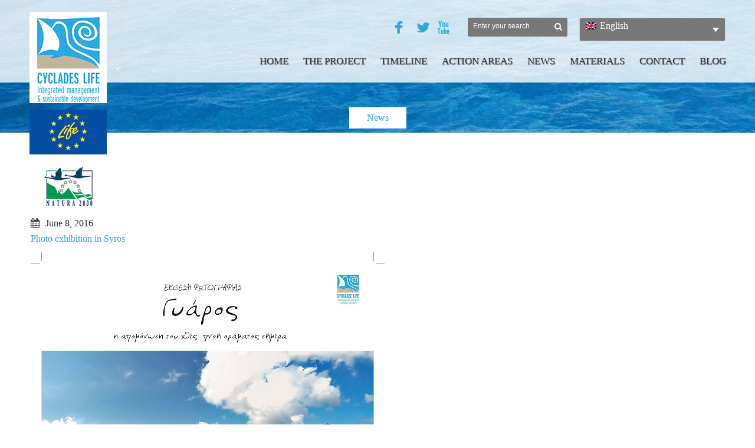

--- FILE ---
content_type: text/html; charset=UTF-8
request_url: https://cycladeslife.gr/en/photo-exhibition-in-syros/
body_size: 10906
content:
<!DOCTYPE html>
<!--[if lt IE 7 ]><html class="ie ie6" lang="en"> <![endif]-->
<!--[if IE 7 ]><html class="ie ie7" lang="en"> <![endif]-->
<!--[if IE 8 ]><html class="ie ie8" lang="en"> <![endif]-->
<!--[if (gte IE 9)|!(IE)]><!--><html lang="en-US" id="arve"> <!--<![endif]-->

<!-- head -->
<head>

<!-- meta -->
<meta charset="UTF-8" />
<meta name="google-site-verification" content="J0XzOWKrpDciK160t2RiG57Vsu9RaLy55mBmUxi7vgI" />
<meta name="keywords" content="Φώκια, Κυκλάδες, Μεσογειακή φώκια, Προστασία, Θάλασσα, Γυάρος, Σύρος, Άνδρος, Αλιεία, Life, Έρευνα, Τοπική κοινωνία, Βιώσιμη αλιεία, Θαλάσσια προστατευόμενη περιοχή, Προστασία βιοποικιλότητας, χταπόδια, Οικοσυστημική διαχείριση, Θαλάσσια χωροταξία, Αιγαίο, Natura 2000, Λιβάδια Ποσειδωνίας, Τραγάνα, Τουρισμός, Μεσόγειος, Ανάπτυξηs">
<meta property="og:image" content="https://cycladeslife.gr/wp-content/themes/falco/images/gyaros.jpg" />
<meta property="og:description" content="Το Πρόγραμμα ΚΥΚΛΑΔΕΣ LIFE: «Ολοκληρωμένη προστασία για τη Μεσογειακή φώκια στις Βόρειες Κυκλάδες» θα επιχειρήσει να δημιουργήσει για πρώτη φορά στην Ελλάδα με ολοκληρωμένο τρόπο και μέσα από μια έντονα συμμετοχική διαδικασία, μια νέα θαλάσσια προστατευόμενη περιοχή στοχεύοντας στη διατήρηση του φυσικού περιβάλλοντος στην ευρύτερη περιοχή της Γυάρου αλλά και στην προώθηση της βιώσιμης ανάπτυξης των τοπικών κοινωνιών." />

<meta name="viewport" content="width=device-width, initial-scale=1, maximum-scale=1">
<title>Photo exhibition in Syros | ΚΥΚΛΑΔΕΣ LIFE</title>

<script>
  (function(i,s,o,g,r,a,m){i['GoogleAnalyticsObject']=r;i[r]=i[r]||function(){
  (i[r].q=i[r].q||[]).push(arguments)},i[r].l=1*new Date();a=s.createElement(o),
  m=s.getElementsByTagName(o)[0];a.async=1;a.src=g;m.parentNode.insertBefore(a,m)
  })(window,document,'script','//www.google-analytics.com/analytics.js','ga');

  ga('create', 'UA-49601703-1', 'cycladeslife.gr');
  ga('send', 'pageview');

</script>
<link rel="shortcut icon" href="http://easyshare.gr/wwf3/wp-content/uploads/2014/03/favicon.ico" type="image/x-icon" />	

<script type="text/javascript" src="https://cycladeslife.gr/wp-content/themes/falco/js/jquery-1.11.0.min.js"></script>

<!-- wp_head() -->
<script>
//<![CDATA[
window.mfn_slider_vertical	= { autoplay:7000 	};
window.mfn_slider_offer 		= { autoPlay:0 	};
window.mfn_slider_portfolio 	= { autoPlay:0 };
//]]>
</script>
<link rel="alternate" hreflang="en-us" href="https://cycladeslife.gr/en/photo-exhibition-in-syros/" />
<link rel='dns-prefetch' href='//fonts.googleapis.com' />
<link rel='dns-prefetch' href='//s.w.org' />
<link rel="alternate" type="application/rss+xml" title="ΚΥΚΛΑΔΕΣ LIFE &raquo; Feed" href="https://cycladeslife.gr/en/feed/" />
<link rel="alternate" type="application/rss+xml" title="ΚΥΚΛΑΔΕΣ LIFE &raquo; Comments Feed" href="https://cycladeslife.gr/en/comments/feed/" />
<link rel="alternate" type="application/rss+xml" title="ΚΥΚΛΑΔΕΣ LIFE &raquo; Photo exhibition in Syros Comments Feed" href="https://cycladeslife.gr/en/photo-exhibition-in-syros/feed/" />
		<script type="text/javascript">
			window._wpemojiSettings = {"baseUrl":"https:\/\/s.w.org\/images\/core\/emoji\/11\/72x72\/","ext":".png","svgUrl":"https:\/\/s.w.org\/images\/core\/emoji\/11\/svg\/","svgExt":".svg","source":{"concatemoji":"https:\/\/cycladeslife.gr\/wp-includes\/js\/wp-emoji-release.min.js?ver=4.9.28"}};
			!function(e,a,t){var n,r,o,i=a.createElement("canvas"),p=i.getContext&&i.getContext("2d");function s(e,t){var a=String.fromCharCode;p.clearRect(0,0,i.width,i.height),p.fillText(a.apply(this,e),0,0);e=i.toDataURL();return p.clearRect(0,0,i.width,i.height),p.fillText(a.apply(this,t),0,0),e===i.toDataURL()}function c(e){var t=a.createElement("script");t.src=e,t.defer=t.type="text/javascript",a.getElementsByTagName("head")[0].appendChild(t)}for(o=Array("flag","emoji"),t.supports={everything:!0,everythingExceptFlag:!0},r=0;r<o.length;r++)t.supports[o[r]]=function(e){if(!p||!p.fillText)return!1;switch(p.textBaseline="top",p.font="600 32px Arial",e){case"flag":return s([55356,56826,55356,56819],[55356,56826,8203,55356,56819])?!1:!s([55356,57332,56128,56423,56128,56418,56128,56421,56128,56430,56128,56423,56128,56447],[55356,57332,8203,56128,56423,8203,56128,56418,8203,56128,56421,8203,56128,56430,8203,56128,56423,8203,56128,56447]);case"emoji":return!s([55358,56760,9792,65039],[55358,56760,8203,9792,65039])}return!1}(o[r]),t.supports.everything=t.supports.everything&&t.supports[o[r]],"flag"!==o[r]&&(t.supports.everythingExceptFlag=t.supports.everythingExceptFlag&&t.supports[o[r]]);t.supports.everythingExceptFlag=t.supports.everythingExceptFlag&&!t.supports.flag,t.DOMReady=!1,t.readyCallback=function(){t.DOMReady=!0},t.supports.everything||(n=function(){t.readyCallback()},a.addEventListener?(a.addEventListener("DOMContentLoaded",n,!1),e.addEventListener("load",n,!1)):(e.attachEvent("onload",n),a.attachEvent("onreadystatechange",function(){"complete"===a.readyState&&t.readyCallback()})),(n=t.source||{}).concatemoji?c(n.concatemoji):n.wpemoji&&n.twemoji&&(c(n.twemoji),c(n.wpemoji)))}(window,document,window._wpemojiSettings);
		</script>
		<style type="text/css">
img.wp-smiley,
img.emoji {
	display: inline !important;
	border: none !important;
	box-shadow: none !important;
	height: 1em !important;
	width: 1em !important;
	margin: 0 .07em !important;
	vertical-align: -0.1em !important;
	background: none !important;
	padding: 0 !important;
}
</style>
<link rel='stylesheet' id='colorbox-theme1-css'  href='https://cycladeslife.gr/wp-content/plugins/jquery-colorbox/themes/theme1/colorbox.css?ver=4.6.2' type='text/css' media='screen' />
<link rel='stylesheet' id='contact-form-7-css'  href='https://cycladeslife.gr/wp-content/plugins/contact-form-7/includes/css/styles.css?ver=5.0.1' type='text/css' media='all' />
<link rel='stylesheet' id='download-attachments-frontend-css'  href='https://cycladeslife.gr/wp-content/plugins/download-attachments/css/frontend.css?ver=4.9.28' type='text/css' media='all' />
<link rel='stylesheet' id='rs-settings-css'  href='https://cycladeslife.gr/wp-content/plugins/revslider/rs-plugin/css/settings.css?rev=4.1.4&#038;ver=4.9.28' type='text/css' media='all' />
<link rel='stylesheet' id='rs-captions-css'  href='https://cycladeslife.gr/wp-content/plugins/revslider/rs-plugin/css/dynamic-captions.css?rev=4.1.4&#038;ver=4.9.28' type='text/css' media='all' />
<link rel='stylesheet' id='rs-plugin-static-css'  href='https://cycladeslife.gr/wp-content/plugins/revslider/rs-plugin/css/static-captions.css?rev=4.1.4&#038;ver=4.9.28' type='text/css' media='all' />
<link rel='stylesheet' id='wpml-legacy-dropdown-0-css'  href='//cycladeslife.gr/wp-content/plugins/sitepress-multilingual-cms/templates/language-switchers/legacy-dropdown/style.css?ver=1' type='text/css' media='all' />
<style id='wpml-legacy-dropdown-0-inline-css' type='text/css'>
.wpml-ls-statics-shortcode_actions, .wpml-ls-statics-shortcode_actions .wpml-ls-sub-menu, .wpml-ls-statics-shortcode_actions a {border-color:#cdcdcd;}.wpml-ls-statics-shortcode_actions a {color:#444444;background-color:#ffffff;}.wpml-ls-statics-shortcode_actions a:hover,.wpml-ls-statics-shortcode_actions a:focus {color:#000000;background-color:#eeeeee;}.wpml-ls-statics-shortcode_actions .wpml-ls-current-language>a {color:#444444;background-color:#ffffff;}.wpml-ls-statics-shortcode_actions .wpml-ls-current-language:hover>a, .wpml-ls-statics-shortcode_actions .wpml-ls-current-language>a:focus {color:#000000;background-color:#eeeeee;}
</style>
<link rel='stylesheet' id='style-css'  href='https://cycladeslife.gr/wp-content/themes/falco/style.css?ver=1' type='text/css' media='all' />
<link rel='stylesheet' id='prettyPhoto-css'  href='https://cycladeslife.gr/wp-content/themes/falco/css/prettyPhoto.css?ver=1' type='text/css' media='all' />
<link rel='stylesheet' id='owl-carousel-css'  href='https://cycladeslife.gr/wp-content/themes/falco/js/owl-carousel/owl.carousel.css?ver=1' type='text/css' media='all' />
<link rel='stylesheet' id='owl-theme-css'  href='https://cycladeslife.gr/wp-content/themes/falco/js/owl-carousel/owl.theme.css?ver=1' type='text/css' media='all' />
<link rel='stylesheet' id='jquery-ui-css'  href='https://cycladeslife.gr/wp-content/themes/falco/css/ui/jquery.ui.all.css?ver=1' type='text/css' media='all' />
<link rel='stylesheet' id='responsive-css'  href='https://cycladeslife.gr/wp-content/themes/falco/css/responsive.css?ver=1' type='text/css' media='all' />
<link rel='stylesheet' id='images-green-css'  href='https://cycladeslife.gr/wp-content/themes/falco/css/skins/green/images.css?ver=1' type='text/css' media='all' />
<link rel='stylesheet' id='style-colors-php-css'  href='https://cycladeslife.gr/wp-content/themes/falco/style-colors.php?ver=1' type='text/css' media='all' />
<link rel='stylesheet' id='Roboto+Slab-css'  href='http://fonts.googleapis.com/css?family=Roboto+Slab%3A300%2C400%2C400italic%2C700&#038;subset=latin%2Ccyrillic-ext%2Cgreek-ext%2Cgreek%2Clatin-ext%2Ccyrillic&#038;ver=4.9.28' type='text/css' media='all' />
<script type='text/javascript' src='https://cycladeslife.gr/wp-includes/js/jquery/jquery.js?ver=1.12.4'></script>
<script type='text/javascript' src='https://cycladeslife.gr/wp-includes/js/jquery/jquery-migrate.min.js?ver=1.4.1'></script>
<script type='text/javascript'>
/* <![CDATA[ */
var jQueryColorboxSettingsArray = {"jQueryColorboxVersion":"4.6.2","colorboxInline":"false","colorboxIframe":"false","colorboxGroupId":"","colorboxTitle":"","colorboxWidth":"false","colorboxHeight":"false","colorboxMaxWidth":"false","colorboxMaxHeight":"false","colorboxSlideshow":"false","colorboxSlideshowAuto":"false","colorboxScalePhotos":"true","colorboxPreloading":"false","colorboxOverlayClose":"false","colorboxLoop":"true","colorboxEscKey":"true","colorboxArrowKey":"true","colorboxScrolling":"true","colorboxOpacity":"0.85","colorboxTransition":"elastic","colorboxSpeed":"350","colorboxSlideshowSpeed":"2500","colorboxClose":"close","colorboxNext":"next","colorboxPrevious":"previous","colorboxSlideshowStart":"start slideshow","colorboxSlideshowStop":"stop slideshow","colorboxCurrent":"{current} of {total} images","colorboxXhrError":"This content failed to load.","colorboxImgError":"This image failed to load.","colorboxImageMaxWidth":"1200px","colorboxImageMaxHeight":"false","colorboxImageHeight":"false","colorboxImageWidth":"1200px","colorboxLinkHeight":"false","colorboxLinkWidth":"1200px","colorboxInitialHeight":"100","colorboxInitialWidth":"300","autoColorboxJavaScript":"true","autoHideFlash":"","autoColorbox":"true","autoColorboxGalleries":"","addZoomOverlay":"","useGoogleJQuery":"","colorboxAddClassToLinks":""};
/* ]]> */
</script>
<script type='text/javascript' src='https://cycladeslife.gr/wp-content/plugins/jquery-colorbox/js/jquery.colorbox-min.js?ver=1.4.33'></script>
<script type='text/javascript' src='https://cycladeslife.gr/wp-content/plugins/jquery-colorbox/js/jquery-colorbox-wrapper-min.js?ver=4.6.2'></script>
<script type='text/javascript' src='https://cycladeslife.gr/wp-content/plugins/file-away/lib/js/soundmanager2.js?ver=2.97a.20130101'></script>
<script type='text/javascript'>
/* <![CDATA[ */
var fileaway_mgmt = {"ajaxurl":"https:\/\/cycladeslife.gr\/wp-admin\/admin-ajax.php","nonce":"766b0b00f1","device":"desktop","no_results":"Nothing found.","cancel_link":"Cancel","save_link":"Save","proceed_link":"Proceed","delete_check":"Delete?","ok_label":"OK","confirm_label":"I'm Sure","cancel_label":"Nevermind","file_singular":"file","file_plural":"files","delete_confirm":"You are about to permanently delete numfiles. Are you sure you're OK with that?","tamper1":"Sorry, there was a problem verifying the correct path to the files.","tamper2":"There was an error completing your request. The path to the directory has not been properly defined.","tamper3":"Sorry, but the name you specified cannot be processed.","tamper4":"An error has been triggered.","no_files_selected":"No files have been selected. Click on the table rows of the files you wish to select.","no_files_chosen":"No files have been chosen.","no_action":"No action has been selected.","no_destination":"No destination directory has been selected.","no_subdir_name":"You did not specify a name for your sub-directory.","unreadable_file":"Sorry, a file you have specified could not be read.","build_path":"Please build the path to your destination directory.","no_upload_support":"Your browser does not support the File Upload API. Please update.","exceeds_size":"This file exceeds the prettymax max file size.","type_not_permitted":"This file type is not permitted.","view_all_permitted":"View all permitted file types.","view_all_prohibited":"View all prohibited file types.","double_dots_override":"You may not use double dots or attempt to override the upload directory.","double_dots":"You may not use double dots in the filename.","creation_disabled":"Sub-directory creation is disabled.","no_override":"You may not attempt to override the upload directory.","multi_type":"You may not specify a script filetype prior to a non-script filetype.","upload_failure":"Sorry about that, but filename could not be uploaded.","rename_column":"Rename Column","delete_column":"Delete Column","insert_col_before":"Insert New Column Before","insert_col_after":"Insert New Column After","insert_row":"Insert New Row","delete_row":"Delete Row","save_backup":"Save Backup","new_column_name":"New Column Name","atleast_one_column":"There must be at least one column at all times.","atleast_one_row":"There must be at least one row at all times.","next_label":"Next","create_label":"Create","new_file_name":"New File Name","specify_file_name":"You must specify a file name.","specify_column_name":"You must specify at least one column name.","column_names":"Column Names, Comma-separated"};
/* ]]> */
</script>
<script type='text/javascript' src='https://cycladeslife.gr/wp-content/plugins/file-away/lib/js/management.js?ver=3.9.6.1'></script>
<script type='text/javascript'>
/* <![CDATA[ */
var fileaway_stats = {"ajaxurl":"https:\/\/cycladeslife.gr\/wp-admin\/admin-ajax.php","nonce":"f928ce65fc"};
/* ]]> */
</script>
<script type='text/javascript' src='https://cycladeslife.gr/wp-content/plugins/file-away/lib/js/stats.js?ver=3.9.6.1'></script>
<script type='text/javascript' src='https://cycladeslife.gr/wp-content/plugins/revslider/rs-plugin/js/jquery.themepunch.plugins.min.js?rev=4.1.4&#038;ver=4.9.28'></script>
<script type='text/javascript' src='https://cycladeslife.gr/wp-content/plugins/revslider/rs-plugin/js/jquery.themepunch.revolution.min.js?rev=4.1.4&#038;ver=4.9.28'></script>
<script type='text/javascript' src='//cycladeslife.gr/wp-content/plugins/sitepress-multilingual-cms/templates/language-switchers/legacy-dropdown/script.js?ver=1'></script>
<link rel='https://api.w.org/' href='https://cycladeslife.gr/en/wp-json/' />
<link rel="EditURI" type="application/rsd+xml" title="RSD" href="https://cycladeslife.gr/xmlrpc.php?rsd" />
<link rel="wlwmanifest" type="application/wlwmanifest+xml" href="https://cycladeslife.gr/wp-includes/wlwmanifest.xml" /> 
<link rel='prev' title='The marine environment of Gyaros island is full of surprises!' href='https://cycladeslife.gr/en/the-marine-environment-of-gyaros-island-is-full-of-surprises/' />
<link rel='next' title='Annual ornithological inventory to Gyaros island' href='https://cycladeslife.gr/en/annual-ornithological-inventory-to-gyaros-island/' />
<meta name="generator" content="WordPress 4.9.28" />
<link rel="canonical" href="https://cycladeslife.gr/en/photo-exhibition-in-syros/" />
<link rel='shortlink' href='https://cycladeslife.gr/en/?p=12992' />
<link rel="alternate" type="application/json+oembed" href="https://cycladeslife.gr/en/wp-json/oembed/1.0/embed?url=https%3A%2F%2Fcycladeslife.gr%2Fen%2Fphoto-exhibition-in-syros%2F" />
<link rel="alternate" type="text/xml+oembed" href="https://cycladeslife.gr/en/wp-json/oembed/1.0/embed?url=https%3A%2F%2Fcycladeslife.gr%2Fen%2Fphoto-exhibition-in-syros%2F&#038;format=xml" />
<meta name="generator" content="WPML ver:3.9.3 stt:1,13;" />
<link rel="stylesheet" href="https://cycladeslife.gr/wp-content/themes/falco/css/custom.css?ver=1" media="all" />

<!--[if lt IE 9]>
<script src="http://html5shiv.googlecode.com/svn/trunk/html5.js"></script>
<![endif]-->
<!--[if lte IE 8]>
<link rel="stylesheet" href="https://cycladeslife.gr/wp-content/themes/falco/css/ie8.css" />
<![endif]-->

<link rel="stylesheet" type="text/css" href="https://cycladeslife.gr/wp-content/themes/falco/css/custom2.css">
<script type="text/javascript" src="https://cycladeslife.gr/wp-content/themes/falco/js/custom.js"></script>
</head>

<!-- body -->
<body class="post-template-default single single-post postid-12992 single-format-standard  layout-full-width header-mt header-white-mod">	
	<!-- #Wrapper -->
	<div class="inner_pages" id="Wrapper ">
		
		<!-- .header_placeholder 4sticky  -->
		<div class="header_placeholder"></div>

		<!-- #Header -->
		<header id="Header" class="header_background"  >
			<div class="header_top">
		<div class="header_inner">
		<div class="logo">
												 							<a id="logo" href="https://cycladeslife.gr/en" title="ΚΥΚΛΑΔΕΣ LIFE">
							<img class="scale-with-grid" src="https://cycladeslife.gr/wp-content/uploads/2014/03/eng_logo.png" alt="ΚΥΚΛΑΔΕΣ LIFE" />
							<img class="natura-2000" src="https://cycladeslife.gr/wp-content/themes/falco/images/natura2000.png" alt="natura2000">
							</a>
													
												<div class="addons">
						
							<div class="language">
							<!-- 	<a href="#"><i class="icon-globe"></i>Ελληνικά - English0</a> -->
								<!-- <div class="language_select"> -->
									
<div
	 class="wpml-ls-statics-shortcode_actions wpml-ls wpml-ls-legacy-dropdown js-wpml-ls-legacy-dropdown" id="lang_sel">
	<ul>

		<li tabindex="0" class="wpml-ls-slot-shortcode_actions wpml-ls-item wpml-ls-item-en wpml-ls-current-language wpml-ls-first-item wpml-ls-last-item wpml-ls-item-legacy-dropdown">
			<a href="#" class="js-wpml-ls-item-toggle wpml-ls-item-toggle lang_sel_sel icl-en"><img class="wpml-ls-flag iclflag" src="https://cycladeslife.gr/wp-content/plugins/sitepress-multilingual-cms/res/flags/en.png" alt="en" title="English"><span class="wpml-ls-native icl_lang_sel_native">English</span></a>

			<ul class="wpml-ls-sub-menu">
							</ul>

		</li>

	</ul>
</div>								<!-- </div> -->
							</div>
						
												<form method="get" id="searchform" action="https://cycladeslife.gr/en/" class="focus">
							<a class="icon" href="#"><i class="icon-search" onclick="search_button()"></i></a>
							<input type="text" class="field" name="s" id="s" placeholder="Enter your search" />
							<input type="submit" class="submit" value="" style="display:none;" />
						</form>
						
						
						
						
					</div>
					<!-- .social -->
					<div class="social">
						<ul>
							<li class="facebook"><a target="_blank" href="https://www.facebook.com/CycladesLIFE" title="Facebook">F</a></li>														<li class="twitter"><a target="_blank" href="https://twitter.com/CYCLADES_Life" title="Twitter">L</a></li>														<li class="youtube"><a target="_blank" href="https://www.youtube.com/user/CycladesLife" title="YouTube">X</a></li>																																		</ul>
					</div>
					
					
					
					</div>
					
				 <nav id="menu" class="menu-top-english0-container"><ul id="menu-top-english0" class="menu"><li id="menu-item-10588" class="menu-item menu-item-type-post_type menu-item-object-page menu-item-home menu-item-10588"><a href="https://cycladeslife.gr/en/">Home</a></li>
<li id="menu-item-10589" class="menu-item menu-item-type-post_type menu-item-object-page menu-item-10589"><a href="https://cycladeslife.gr/en/the-program/">The Project</a></li>
<li id="menu-item-10590" class="menu-item menu-item-type-post_type menu-item-object-page menu-item-10590"><a href="https://cycladeslife.gr/en/timeline-2/">Timeline</a></li>
<li id="menu-item-10591" class="menu-item menu-item-type-post_type menu-item-object-page menu-item-10591"><a href="https://cycladeslife.gr/en/areas/">Action Areas</a></li>
<li id="menu-item-10592" class="menu-item menu-item-type-post_type menu-item-object-page menu-item-10592"><a href="https://cycladeslife.gr/en/news/">News</a></li>
<li id="menu-item-10593" class="menu-item menu-item-type-post_type menu-item-object-page menu-item-10593"><a href="https://cycladeslife.gr/en/multimedia-2/">Materials</a></li>
<li id="menu-item-10594" class="menu-item menu-item-type-post_type menu-item-object-page menu-item-10594"><a href="https://cycladeslife.gr/en/contact2/">Contact</a></li>
<li id="menu-item-10595" class="menu-item menu-item-type-custom menu-item-object-custom menu-item-10595"><a target="_blank" href="http://www.wwf.gr/en/">Blog</a></li>
</ul></nav>	
		 <a class="responsive-menu-toggle" href="#"><i class='icon-reorder'></i></a>
		</div>
	</div>
	<div id="Subheader"><div class="container"><div class="column one"><h1 class="title">News</h1><ul class="breadcrumbs"><li class="home"><i class="icon-home"></i> <a href="https://cycladeslife.gr/en">Home</a> <span>/</span></li><li><a href="https://cycladeslife.gr/en/category/news-2/">News</a> <span>/</span></li><li><a href="https://cycladeslife.gr:443/en/photo-exhibition-in-syros/">  Photo exhibition in Syros</a></li></ul></div></div></div>					
			
			
			<!-- <div class="container">

				<div class="column one">
				
					<!-- .logo -->
					
				
					<!-- #menu -->
					
				<!-- 	<a class="responsive-menu-toggle" href="#"><i class='icon-reorder'></i></a>

				</div>		
			</div> --> 
			
		</header>
		
		

<!-- #Content -->
<div id="Content">
	<div class="content_wrapper clearfix">

		
		<!-- .four-columns - sidebar
		
			 -->
		<!-- .sections_group -->
		<div class="sections_group">
		
			
<div class="section section-post-header">
	<div class="section_wrapper clearfix">
	
	<!-- 	<div class="column one post_navigation">
							<a class="prev_post post_control"  href="https://cycladeslife.gr/en/the-marine-environment-of-gyaros-island-is-full-of-surprises/">Previous post</a>
										<a class="next_post post_control"  href="https://cycladeslife.gr/en/annual-ornithological-inventory-to-gyaros-island/">Next post</a>
						<a class="close_post post_control" href="https://cycladeslife.gr/en/photo-exhibition-in-syros/">Blog page</a>
		</div> -->

		<div class="column one post_meta">
			<div class="date"><i class="icon-calendar"></i>June 8, 2016</div><div class="category"><i class="icon-reorder"></i> <a href="https://cycladeslife.gr/en/category/news-2/" rel="category tag">News</a></div><div class="comments"><i class="icon-comment-alt"></i> comments off</div>		</div>
		
		<div class="column one photo">
		<div class="date"><i class="icon-calendar"></i>June 8, 2016</div><h2>Photo exhibition in Syros</h2>			<div class="photo_wrapper">


				<a class="prettyphoto" href="https://cycladeslife.gr/wp-content/uploads/2016/06/ΚΥΚΛΑΔΕΣ-LIFE-ΑφισαΕκθεσης2016_1-2.jpg"><img width="600" height="841" src="https://cycladeslife.gr/wp-content/uploads/2016/06/ΚΥΚΛΑΔΕΣ-LIFE-ΑφισαΕκθεσης2016_1-2.jpg" class="scale-with-grid colorbox-12992  wp-post-image" alt="" srcset="https://cycladeslife.gr/wp-content/uploads/2016/06/ΚΥΚΛΑΔΕΣ-LIFE-ΑφισαΕκθεσης2016_1-2.jpg 600w, https://cycladeslife.gr/wp-content/uploads/2016/06/ΚΥΚΛΑΔΕΣ-LIFE-ΑφισαΕκθεσης2016_1-2-357x500.jpg 357w, https://cycladeslife.gr/wp-content/uploads/2016/06/ΚΥΚΛΑΔΕΣ-LIFE-ΑφισαΕκθεσης2016_1-2-143x200.jpg 143w, https://cycladeslife.gr/wp-content/uploads/2016/06/ΚΥΚΛΑΔΕΣ-LIFE-ΑφισαΕκθεσης2016_1-2-36x50.jpg 36w, https://cycladeslife.gr/wp-content/uploads/2016/06/ΚΥΚΛΑΔΕΣ-LIFE-ΑφισαΕκθεσης2016_1-2-57x80.jpg 57w" sizes="(max-width: 600px) 100vw, 600px" /></a>			</div>
			<span class="post-icon"><i class="icon-picture"></i></span>
		</div>	
		
	</div>
</div>

<div id="post-12992" class="section section-post-content post-12992 post type-post status-publish format-standard has-post-thumbnail hentry category-news-2">
	<div class="section the_content"><div class="section_wrapper"><div class="the_content_wrapper"><p style="text-align: justify;">Gyaros: from the past isolation to the vision of tomorrow</p>
<p style="text-align: justify;">WWF Greece organizes for the first time, as part of the CYCLADES LIFE project a photo exhibition dedicated to Gyaros in Syros Gallery Hall. The exhibition is addressed to the local society and to the visitors of Syros and aims to present and promote the historical and natural value of Gyaros island. In this small island of the Cyclades, in which thousands of people were exiled and isolated, nature gives new breath for hope for new life.</p>
<p style="text-align: justify;">Duration: 24th June- 5th July 2016</p>
<p style="text-align: justify;">Dates and times: Daily, Saturday &amp; Sunday 11:00- 14:00 and 19:00- 23:00</p>
<p style="text-align: justify;">Opening reception: Saturday 25th of June 2016, 20:30</p>




</div></div></div></div>

<div class="section section-post-footer">
	<div class="section_wrapper clearfix">
		<div class="column one comments">
					
<div id="comments">
	
			<p class="nocomments">Comments are closed.</p>
	
	
</div><!-- #comments -->
		</div>
	</div>
</div>
</div>		</div>
		
		
	</div>
</div>

	<!-- #Footer -->		
	<footer id="Footer" class="clearfix">
	
		<div class="widgets_wrapper">
			<div class="container">

				<div class="section_wrapper clearfix">

					<div class="items_group clearfix">
							<!-- Footer Logo -->
						<div class="column one-fourth">
													<a id="logo" href="https://cycladeslife.gr/en" title="ΚΥΚΛΑΔΕΣ LIFE">
							<img class="scale-with-grid" src="https://cycladeslife.gr/wp-content/uploads/2014/03/eng_logo.png" alt="ΚΥΚΛΑΔΕΣ LIFE" />
							</a>
						
						</div>
							<!-- Footer Menu -->
						<div class="column one-second">
						
													<ul id="menu-footer-menu">
							<li class="page_item page-item-10247 page_item_has_children"><a href="https://cycladeslife.gr/en/the-program/">The Project</a>
<ul class='children'>
	<li class="page_item page-item-10273"><a href="https://cycladeslife.gr/en/the-program/history/">History</a></li>
	<li class="page_item page-item-10271 page_item_has_children"><a href="https://cycladeslife.gr/en/the-program/actions/">Actions</a></li>
	<li class="page_item page-item-10275 page_item_has_children"><a href="https://cycladeslife.gr/en/the-program/about-us/">About Us</a></li>
</ul>
</li>
<li class="page_item page-item-10243 page_item_has_children"><a href="https://cycladeslife.gr/en/timeline-2/">Timeline</a>
<ul class='children'>
	<li class="page_item page-item-10837"><a href="https://cycladeslife.gr/en/timeline-2/timeline-2018/">Timeline 2018</a></li>
	<li class="page_item page-item-10839"><a href="https://cycladeslife.gr/en/timeline-2/timeline-2017/">Timeline 2017</a></li>
	<li class="page_item page-item-10841"><a href="https://cycladeslife.gr/en/timeline-2/timeline-2016/">Timeline 2016</a></li>
	<li class="page_item page-item-10842"><a href="https://cycladeslife.gr/en/timeline-2/timeline-2015/">Timeline 2015</a></li>
	<li class="page_item page-item-10261"><a href="https://cycladeslife.gr/en/timeline-2/timeline-2014/">Timeline 2014</a></li>
	<li class="page_item page-item-10259"><a href="https://cycladeslife.gr/en/timeline-2/timeline-2013/">Timeline 2013</a></li>
</ul>
</li>
<li class="page_item page-item-10246 page_item_has_children"><a href="https://cycladeslife.gr/en/areas/">Action Areas</a>
<ul class='children'>
	<li class="page_item page-item-10267"><a href="https://cycladeslife.gr/en/areas/gyaros/">Gyaros</a></li>
	<li class="page_item page-item-10265"><a href="https://cycladeslife.gr/en/areas/andros/">Andros</a></li>
	<li class="page_item page-item-10269"><a href="https://cycladeslife.gr/en/areas/syros/">Syros</a></li>
	<li class="page_item page-item-10263"><a href="https://cycladeslife.gr/en/areas/natura/">Natura</a></li>
</ul>
</li>
<li class="page_item page-item-10245 page_item_has_children"><a href="https://cycladeslife.gr/en/news/">News</a>
<ul class='children'>
	<li class="page_item page-item-10584"><a href="https://cycladeslife.gr/en/news/news/">News</a></li>
	<li class="page_item page-item-12914"><a href="https://cycladeslife.gr/en/news/press-releases/">Press releases</a></li>
</ul>
</li>
<li class="page_item page-item-10241 page_item_has_children"><a href="https://cycladeslife.gr/en/multimedia-2/">Materials</a>
<ul class='children'>
	<li class="page_item page-item-10255 page_item_has_children"><a href="https://cycladeslife.gr/en/multimedia-2/photos/">Photos</a></li>
	<li class="page_item page-item-10257 page_item_has_children"><a href="https://cycladeslife.gr/en/multimedia-2/videos/">Videos</a></li>
	<li class="page_item page-item-10486 page_item_has_children"><a href="https://cycladeslife.gr/en/multimedia-2/materials/">Informational material</a></li>
	<li class="page_item page-item-10583"><a href="https://cycladeslife.gr/en/multimedia-2/downloads/">Deliverables</a></li>
</ul>
</li>
<li class="page_item page-item-10244"><a href="https://cycladeslife.gr/en/contact2/">Contact</a></li>
<li class="page_item page-item-10237"><a href="https://cycladeslife.gr/en/blog-2-2/">Blog</a></li>
							</ul>
														
							<div class="menu-footer-menu-english0-container"><div class="mobile-menu"><form><select onchange="if (this.value) window.location.href=this.value"><option value="https://cycladeslife.gr/en/the-program/" id="menu-item-10318" class="menu-item menu-item-type-post_type menu-item-object-page menu-item-has-children menu-item-10318">The Project<option value="https://cycladeslife.gr/en/the-program/history/" id="menu-item-10319" class="menu-item menu-item-type-post_type menu-item-object-page menu-item-10319">&#8211; History</option>
<option value="https://cycladeslife.gr/en/the-program/actions/" id="menu-item-10320" class="menu-item menu-item-type-post_type menu-item-object-page menu-item-10320">&#8211; Actions</option>
<option value="https://cycladeslife.gr/en/the-program/about-us/" id="menu-item-10321" class="menu-item menu-item-type-post_type menu-item-object-page menu-item-10321">&#8211; About Us</option>
</option>
<option value="https://cycladeslife.gr/en/timeline-2/" id="menu-item-10600" class="menu-item menu-item-type-post_type menu-item-object-page menu-item-10600">Timeline</option>
<option value="https://cycladeslife.gr/en/areas/" id="menu-item-10601" class="menu-item menu-item-type-post_type menu-item-object-page menu-item-has-children menu-item-10601">Action Areas<option value="https://cycladeslife.gr/en/areas/gyaros/" id="menu-item-10602" class="menu-item menu-item-type-post_type menu-item-object-page menu-item-10602">&#8211; Gyaros</option>
<option value="https://cycladeslife.gr/en/areas/andros/" id="menu-item-10603" class="menu-item menu-item-type-post_type menu-item-object-page menu-item-10603">&#8211; Andros</option>
<option value="https://cycladeslife.gr/en/areas/syros/" id="menu-item-10604" class="menu-item menu-item-type-post_type menu-item-object-page menu-item-10604">&#8211; Syros</option>
<option value="https://cycladeslife.gr/en/areas/natura/" id="menu-item-10605" class="menu-item menu-item-type-post_type menu-item-object-page menu-item-10605">&#8211; Natura</option>
</option>
<option value="https://cycladeslife.gr/en/news/" id="menu-item-10606" class="menu-item menu-item-type-post_type menu-item-object-page menu-item-has-children menu-item-10606">News<option value="https://cycladeslife.gr/en/news/news/" id="menu-item-10607" class="menu-item menu-item-type-post_type menu-item-object-page menu-item-10607">&#8211; News</option>
<option value="https://cycladeslife.gr/en/multimedia-2/downloads/" id="menu-item-10608" class="menu-item menu-item-type-post_type menu-item-object-page menu-item-10608">&#8211; Deliverables</option>
</option>
<option value="https://cycladeslife.gr/en/multimedia-2/" id="menu-item-10609" class="menu-item menu-item-type-post_type menu-item-object-page menu-item-has-children menu-item-10609">Materials<option value="https://cycladeslife.gr/en/multimedia-2/videos/" id="menu-item-10610" class="menu-item menu-item-type-post_type menu-item-object-page menu-item-10610">&#8211; Videos</option>
<option value="https://cycladeslife.gr/en/multimedia-2/photos/" id="menu-item-10611" class="menu-item menu-item-type-post_type menu-item-object-page menu-item-10611">&#8211; Photos</option>
<option value="https://cycladeslife.gr/en/multimedia-2/materials/" id="menu-item-10615" class="menu-item menu-item-type-post_type menu-item-object-page menu-item-10615">&#8211; Informational material</option>
</option>
<option value="https://cycladeslife.gr/en/contact2/" id="menu-item-10613" class="menu-item menu-item-type-post_type menu-item-object-page menu-item-10613">Contact</option>
<option value="https://cycladeslife.gr/en/blog-2-2/" id="menu-item-10614" class="menu-item menu-item-type-post_type menu-item-object-page menu-item-10614">Blog</option>
</select></form></div></div>						<script type="text/javascript">
							$('.page-item-9869').children('a').attr('href','http://wwfaction.wordpress.com/tag/%CE%BA%CF%85%CE%BA%CE%BB%CE%B1%CE%B4%CE%B5%CF%83-life/');
							$('.page-item-9869').children('a').attr('target','_blank');
							$('.page-item-10237').children('a').attr('href','http://wwfaction.wordpress.com/tag/%CE%BA%CF%85%CE%BA%CE%BB%CE%B1%CE%B4%CE%B5%CF%83-life/');
							$('.page-item-10237').children('a').attr('target','_blank');

							
						</script>
						</div>
								<!-- Social Menu -->
						<div class="column one-fourth">
						<h1>Social Media</h1>
						<div class="menu-social-menu-english0-container"><ul id="menu-social-menu-english0" class="social-footer"><li id="menu-item-10334" class="facebook menu-item menu-item-type-custom menu-item-object-custom menu-item-10334"><a target="_blank" href="https://www.facebook.com/CycladesLIFE">Facebook</a></li>
<li id="menu-item-10335" class="twitter menu-item menu-item-type-custom menu-item-object-custom menu-item-10335"><a target="_blank" href="https://twitter.com/CYCLADES_Life">Twitter</a></li>
<li id="menu-item-10336" class="youtube menu-item menu-item-type-custom menu-item-object-custom menu-item-10336"><a target="_blank" href="https://www.youtube.com/user/CycladesLife">YouTube</a></li>
</ul></div>						</div>

					</div>
					<div class="countermessage">Total Visitors: <span>3216956</span></div>				</div>
								
							
			</div>
			
			
		</div>

		<div class="copyrights">
			<div class="container">
				<div class="column one">

					<p>
						The project CYCLADES LIFE “Integrated Monk Seal Conservation in the Northern Cyclades” is supported and co funded by the financial instrument LIFE Nature, the Prince Albert II of Monaco Foundation "http://www.fpa2.com" and from the Green Fund.					</p>							

				</div>
			</div>
		</div>
		
	</footer>
	
</div>


			<script type="text/javascript">
					$('.clients_wrapper ul li').each(function(){

						var client = $(this).find('img').attr('alt');
						console.log(client);
						
						if (client.indexOf('xarokopio_new_logo_gr') > -1) {
							$(this).find('img').attr('src','../wp-content/themes/falco/images/xarokopio_new_logo_en.jpg');
						};
					});
			</script>
<!-- wp_footer() -->
<script type='text/javascript'>
/* <![CDATA[ */
var wpcf7 = {"apiSettings":{"root":"https:\/\/cycladeslife.gr\/en\/wp-json\/contact-form-7\/v1","namespace":"contact-form-7\/v1"},"recaptcha":{"messages":{"empty":"Please verify that you are not a robot."}}};
/* ]]> */
</script>
<script type='text/javascript' src='https://cycladeslife.gr/wp-content/plugins/contact-form-7/includes/js/scripts.js?ver=5.0.1'></script>
<script type='text/javascript' src='https://cycladeslife.gr/wp-includes/js/jquery/ui/core.min.js?ver=1.11.4'></script>
<script type='text/javascript' src='https://cycladeslife.gr/wp-includes/js/jquery/ui/widget.min.js?ver=1.11.4'></script>
<script type='text/javascript' src='https://cycladeslife.gr/wp-includes/js/jquery/ui/mouse.min.js?ver=1.11.4'></script>
<script type='text/javascript' src='https://cycladeslife.gr/wp-includes/js/jquery/ui/sortable.min.js?ver=1.11.4'></script>
<script type='text/javascript' src='https://cycladeslife.gr/wp-includes/js/jquery/ui/tabs.min.js?ver=1.11.4'></script>
<script type='text/javascript' src='https://cycladeslife.gr/wp-includes/js/jquery/ui/accordion.min.js?ver=1.11.4'></script>
<script type='text/javascript' src='https://cycladeslife.gr/wp-content/themes/falco/js/owl-carousel/owl.carousel.min.js?ver=1'></script>
<script type='text/javascript' src='https://cycladeslife.gr/wp-content/themes/falco/js/jquery.swiper.min.js?ver=1'></script>
<script type='text/javascript' src='https://cycladeslife.gr/wp-content/themes/falco/js/jquery.plugins.js?ver=1'></script>
<script type='text/javascript' src='https://cycladeslife.gr/wp-content/themes/falco/js/mfn.menu.js?ver=1'></script>
<script type='text/javascript' src='https://cycladeslife.gr/wp-content/themes/falco/js/mfn.fsa.js?ver=1'></script>
<script type='text/javascript' src='https://cycladeslife.gr/wp-content/themes/falco/js/scripts.js?ver=1'></script>
<script type='text/javascript' src='https://cycladeslife.gr/wp-includes/js/comment-reply.min.js?ver=4.9.28'></script>
<script type='text/javascript' src='https://cycladeslife.gr/wp-includes/js/wp-embed.min.js?ver=4.9.28'></script>

</body>
</html>


--- FILE ---
content_type: text/css
request_url: https://cycladeslife.gr/wp-content/plugins/revslider/rs-plugin/css/dynamic-captions.css?rev=4.1.4&ver=4.9.28
body_size: 309
content:
.tp-caption.header_blue {
font-size:32px;
line-height:30px;
color:rgb(255, 255, 255);
text-decoration:none;
background-color:rgb(41, 170, 226);
padding:20px;
text-align:left;
display:inline-block;
border-width:0px;
border-color:rgb(34, 34, 34);
border-style:none;
}

.tp-caption.paragraph_white {
font-size:22px;
white-space:normal !important;
font-weight:bold;
color:#29aae2;
text-decoration:none;
background-color:rgb(255, 255, 255);
background-color:rgba(255, 255, 255, 1);
width:400px;
text-align:left;
display:inline-block;
padding:20px 20px 20px 20px;
border-width:0px;
border-color:rgb(41, 170, 226);
border-style:none;
}



--- FILE ---
content_type: text/css
request_url: https://cycladeslife.gr/wp-content/themes/falco/style.css?ver=1
body_size: 262
content:
/*
Theme Name: WWF
Theme URI: http://#
Author: WWF
Author URI: http://muffingroup.com
Description: 
License: 
License URI: 
Tags:
Version: 1
*/

@import url("css/fonts.css");

@import url("css/base.css");
@import url("css/buttons.css");
@import url("css/grid.css");
@import url("css/layout.css");
@import url("css/variables.css");
@import url("css/shortcodes.css");
@import url("css/animations.css");

/* If you want to add your own css code, please do it in css/custom.css */

--- FILE ---
content_type: text/css
request_url: https://cycladeslife.gr/wp-content/themes/falco/css/responsive.css?ver=1
body_size: 4266
content:
body {
	overflow-x: hidden;
}
/* #Desktop 																				960 - 1239	*
===================================================================================================== */
@media only screen and (min-width: 960px) and (max-width: 1239px)
{	
	body 							{ min-width:0;}
	#Wrapper 						{ width: 960px; }
	
	.section_wrapper,
	.container,
	.with_aside .content_wrapper	{ width: 940px; }
	/* ======================================================= */
	
	/* Blog date_wrapper */
	.post.timeline:nth-child(odd) .date_wrapper, .post:nth-child(even) .date_wrapper { width: 114px; }
	.post.timeline:nth-child(odd) .date_wrapper { right: -114px; }
/*	.post.timeline:nth-child(even) .date_wrapper { left: -114px; }*/
	.with_aside .post.timeline:nth-child(odd) .date_wrapper, .with_aside .post.timeline:nth-child(even) .date_wrapper { width: 95px; }
	.with_aside .post.timeline:nth-child(odd) .date_wrapper { right: -95px; }
	.with_aside .post.timeline:nth-child(even) .date_wrapper { left: -95px; }
	
	/* Error 404 */
	#Error_404 .error_pic i { font-size: 260px; line-height: 260px; }
	#Error_404 .error_desk { padding-top: 45px; }
	
	/* Portfolio Full Screen */
	#FullScreen ul.project_details li .label { display: none; }
	#FullScreen ul.project_details li p { width: 96%; }


}
/*																								> 960
===================================================================================================== */
@media only screen and (min-width: 960px) {
	#Header #menu { display:block !important; }
	/* #Header layouts: header-menu-bottom */
	.header-mb #Header #menu { top:auto; bottom:0;}
	.header-mb #Header .social { top:auto; bottom:13px;}
	.header-mb #Header .logo { margin:40px 0 90px 20px;}
	.header-mb #Header .addons { top:45px;}
	
	/* #Header layouts: header-menu-right */
	.header-mr #Header #menu { width:auto; background:none; left:auto; right:0; top:90px;}
	.header-mr #Header .social { left:0; right:auto;}
	.header-mr #Header .addons { top:15px; right:0;}
	.header-mr #Header .menu > li:last-child { border-right:none;}
	
	/* #Header layouts: header-menu-only */
	.header-mo #Header { height:50px;}
	.header-mo #Header .logo { display:none !important;}
	.header-mo #Header .addons { display:none !important;}
	
	/* #Header.is-sticky */
	/*#Header.is-sticky { position:fixed; width:100%; left:0; top:0; height:50px; z-index:701; opacity:.97; filter: alpha(opacity = 97);}
	#Header.is-sticky .addons, 
	#Header.is-sticky .logo { display:none;}
	#Header.is-sticky #menu { top:0; bottom:auto;}
	#Header.is-sticky .social { top:13px; bottom:auto;}*/
}
/* 																								< 960
===================================================================================================== */
@media only screen and (max-width: 959px) {
	
	/* #Header.is-sticky */
	.header_placeholder { margin-top:0 !important;}
	
	/* Header */
	#Header #menu { display:none; }
	#Header a.responsive-menu-toggle { display:block; width: 36px; height: 36px; line-height: 36px; font-size: 18px; text-align: center; position:absolute; top: 65px; right: 0px; -webkit-border-radius: 3px; border-radius: 3px; }
	#Header a:hover.responsive-menu-toggle { text-decoration: none; }
	/* main menu 1st level */
	#Header #menu > ul { background: rgba(0,0,0,0.8); float: left; }
	#Header #menu ul li	{ width: 100%; padding-bottom: 0; border-right: 0; }
	#Header #menu ul li em, #Header #menu .menu-arr-bottom, #Header #menu .menu-arr-top	{ display: none !important; }
	#Header #menu ul li	a { padding: 15px 20px; border-top-width: 0; text-align:left; display: block; margin: 0; }
	#Header #menu ul li.submenu .menu-toggle { width:50px; height:51px; display:block; position:absolute; right:0; top:0; border-left:1px solid rgba(255,255,255,0.03); background:url(../images/menu-plus.png) center no-repeat;}
	#Header #menu ul li.hover > .menu-toggle { background: none;}
	#Header #menu ul li.hover a { border-bottom: 0; }
	
	.header-white-mod #Header #menu { background: rgba(0, 0, 0, 0.8);}
	.header-white-mod #Header #menu > ul { }
	/* main menu 2nd level */
	#Header #menu ul li	ul { position:relative !important; left:0 !important; padding: 0; margin-left: 0 !important; }
	#Header #menu ul li	ul li { width:100% !important;}
	#Header #menu ul li	ul li a { padding: 15px 20px 15px 40px;}
	#Header #menu ul li ul li a .menu-arrow { display: none;}
	
	/* main menu 3rd level */
	#Header #menu ul li	ul li ul { border-left: 0 !important; padding: 0; top: 0; }
	#Header #menu ul li	ul li ul li a { padding: 15px 20px 15px 60px;}
}
/* #Tablet (Landscape) 																		768 - 959	*
===================================================================================================== */
@media only screen and (min-width: 768px) and (max-width: 959px)
{	
	body							{ min-width:0; }
	#Wrapper						{ width: 768px; }
	.section_wrapper,
	.container,
	.with_aside .content_wrapper	{ width: 748px; }
	
	/* ======================================================= */
	
	/* Header */
	#Header .social { left: 20px; right: auto; top: 20px; }
	#Header .addons { right: 20px; top: 15px; }
	#Header a.responsive-menu-toggle { top: 80px; right: 20px; }
	#Header #menu { position: absolute; top: 116px; right: 20px; left: auto; width:300px; z-index:101; margin:0;}
	#Header #menu ul,
	#Header #menu ul li { width:300px;}
	
	#Header a.responsive-menu-toggle.active { -webkit-border-radius: 3px 3px 0 0; border-radius: 3px 3px 0 0; }
	
	/* Blog date_wrapper */
	.post.timeline { width: 41%; }
	.post.timeline:nth-child(odd) .date_wrapper, .post:nth-child(even) .date_wrapper { width: 106px; }
/*	.post.timeline:nth-child(odd) .date_wrapper { right: -106px; }
	.post.timeline:nth-child(even) .date_wrapper { left: -106px; }*/
	.with_aside .post.timeline:nth-child(odd) .date_wrapper, .with_aside .post.timeline:nth-child(even) .date_wrapper { width: 90px; }
	.with_aside .post.timeline:nth-child(odd) .date_wrapper { right: -90px; }
	.with_aside .post.timeline:nth-child(even) .date_wrapper { left: -90px; }
	
	/* Feature box */
	.feature_box .desc { width: 80%; }
	
	/* Error 404 */
	#Error_404 { position: static; padding-top: 50px; margin-top: 0; }
	#Error_404 .error_pic { width: 100%; float: none; }
	#Error_404 .error_pic i { font-size: 260px; line-height: 260px; }
	#Error_404 .error_desk { width: 100%; float: none; padding-top: 20px; text-align: center; }
	
	/* Offer */
	.offer ul.offer-slider li .desc { width: 47%; }
	.offer ul.offer-slider li .image { width: 50%; }
	.offer .owl-controls { width: 47%; }
	
	/* Get in touch */
	.contact_box .buttons_wrapper a { padding: 12px 18px; }
	
	/* Portfolio Full Screen */
	#FullScreen ul.project_details li .label { display: none; }
	#FullScreen ul.project_details li p { width: 96%; }

}
/* #Tablet (Portrait) & Mobile - COMMON 														< 768	*
===================================================================================================== */
@media only screen and (max-width: 767px) 
{
	body 							{ min-width:0;}
	#Wrapper						{ width: 300px;}
	
	.section_wrapper .column,
    .container .column,
	.sections_group,
	.four.columns					{ margin:0; width: 100% !important; clear: both; }
	
	.section_wrapper,
	.container,
	.four.columns					{ width: 260px !important; }
	.left-sidebar .items_group,
	.right-sidebar .items_group,
	.with_aside .content_wrapper 	{ width:100%;}
	.section_wrapper .column		{ margin:0 0 20px;}
	
	.four.columns					{ float: none !important; margin:0 auto; }
	/* ======================================================= */
	
	/* .section  */
	.section { background-attachment:scroll !important};
	
	/* Responsive menu button */
	#Header a.responsive-menu-toggle { top: 50px; }
	/* Popup contact */
	#popup_contact { display: none; }
	
	/* Disable Scaling */
	.feature_box a .photo img,
	.post .post_wrapper > .photo a img, 
	.section-post-header .photo .photo_wrapper a img,
	.portfolio ul.portfolio-slider li .photo img,
	.portfolio_item .photo img { 
		-webkit-transform: scale(1) !important; 
		-moz-transform: scale(1) !important; 
		-ms-transform: scale(1) !important; 
		-o-transform: scale(1) !important; 
		transform: scale(1) !important;
	}
	/* Disable Mask */
	.portfolio ul.portfolio-slider li:hover .photo .mask,
	.portfolio_item .photo .mask {
		display: none !important;
	}
	
	/* Header */
	#Header .logo { float: none; width: 100%; text-align: center; /*margin: 120px 0 30px;*/ }
	#Header #top_bar { display: block; }
	
	#Header a.responsive-menu-toggle { top: 80px; right: 0; }
	#Header #menu { position: static; }
	
	#Header .social { left: 0;  text-align: center; }
	
	#Header .addons { right: 0px; top: 50px;  }
	#Header .addons .mail { display: none; }
	#Header .addons .phone { display: none; }
	#Header .addons .language { float: left; }
	#Header .addons #searchform { margin-right: 42px; }
	#Header .addons #searchform.focus input[type="text"] { width: 120px; }
	
	/* Contact form */
	.wpcf7 span.wpcf7-form-control-wrap { width: 100% !important; margin-right: 0; }
	.wpcf7 span.wpcf7-form-control-wrap .wpcf7-text { margin-bottom: 6px; }
	.wpcf7 span.wpcf7-form-control-wrap:last-child .wpcf7-text { margin-bottom: 0px; }
	
	/* Widget area */
	.widget-area { padding: 20px 0;}
	.widgets_wrapper .column { margin-bottom: 0; }
	
	/* Clients & Testimonials */
	.clients ul li { width: 50% !important; }
	.clients ul li.last_row_mobile .client_wrapper { border-bottom-color:transparent; }
	.clients ul li:nth-child(even) .client_wrapper { border-right: 0 !important; }
	.partner ul li { width: 50% !important; }
	.partner ul li.last_row_mobile .client_wrapper { border-bottom-color:transparent; }
	.partner ul li:nth-child(even) .client_wrapper { border-right: 0 !important; }
	.testimonials ul.photos { max-width: 81%; }
	.testimonials ul.photos:before { left: -36px; }
	.testimonials ul.photos:after { right: -36px; }
	
	.testimonials ul.tm-content li .left { width: 100%; float: none; text-align: center; }
	.testimonials ul.tm-content li .left .author { margin-right: 0; padding-top: 15px; }
	.testimonials ul.tm-content li .right { width: 100%; float: none; }
	.testimonials ul.tm-content li .right .desc { background: url("../images/blockquote_bg_arrow_b.png") bottom center; }
	
	/* Flickr */
	.Flickr .flickr_badge_image { width: 18% !important; }
	.Flickr .flickr_badge_image { margin: 0 2% 2% 0; }
	.Flickr .flickr_badge_image a img {width: 68px !important; height: 68px !important; }
	
	/* Timeline */
	.timeline_items { background: none; }
	.timeline_items li { padding: 100px 0 0 0; position: relative; margin-bottom: 20px; }
	.timeline_items li h5 { margin: 0 0 10px 0; position: static; width: 100% !important; float: none !important; text-align: center !important; }
	.timeline_items li h5 span { top: 0px; }
	.timeline_items li .desc { position: relative; width: 100%; float: none !important; min-height: auto !important; }
	.timeline_items li .desc:after { display: none; }
	
	/* Feature box */
	.feature_box .desc { width: 100%; position: relative; }
	
	/* Blog */
	.post { width: 100% !important; float: none !important; margin-bottom: 40px !important; margin-top: 0 !important; }
	.post .date_wrapper { display: none !important; }
	.post .desc .date_grid { display: block !important; }
	
	.single-post .post_navigation { margin: -40px 0 30px !important;} 
	.single-post .post_meta .tags { float:left;}
	.single-post .section-post-header .photo { margin-bottom:40px;}
	.single-post .post { margin-bottom:20px !important;}
	
	#comments .commentlist > li .comment-body { padding:15px;}
	#comments .commentlist > li .photo { display:none;}
	
	/* Tabs */
	.ui-tabs .ui-tabs-nav { padding: 0; }
	.ui-tabs .ui-tabs-nav li { margin-right: 0; width: 100%; }
	.ui-tabs .ui-tabs-nav li a { float: none !important; text-align: center; }
	.ui-tabs .ui-tabs-nav li a:after { display: none !important; }
	
	/* Portfolio shortcode */
	.portfolio ul.portfolio-slider li .photo { width: 100%; float: none !important; }
	.portfolio ul.portfolio-slider li .desc { width: 100%; float: none !important; }
	
	/* Portfolio page */
	.Projects_header { margin-bottom: 10px; }
	.Projects_header .categories ul { text-align: center; }
	.Projects_header .categories ul li.label { display: none; }
	.Projects_header .categories ul li { display: inline-block; float: none; }
	.Projects_header .categories ul li a { line-height: 40px; padding: 0 10px; }
	
	.portfolio_item.one .photo { width: 100%; float: none; }
	.portfolio_item.one .desc { width: 100%; float: none; }
	.portfolio_item.one .desc .list_view { display: none; }
	.portfolio_item.one .desc > a h5 { text-align: center; font-size: 19px; line-height: 24px; }
	
	/* Single portfolio */
	.single-portfolio .portfolio_meta .portfolio_photo { width: 100%; float: none; margin-bottom: 15px; }
	.single-portfolio .portfolio_meta .portfolio_desc { width: 100%; float: none; margin-left: 0; }
		
	/* Error 404 */
	#Error_404 { position: static; padding-top: 20px; margin-top: 0; }
	#Error_404 .error_pic { width: 100%; float: none; }
	#Error_404 .error_pic i { font-size: 160px; line-height: 160px; }
	#Error_404 .error_desk { width: 100%; float: none; padding-top: 20px; text-align: center; }
	#Error_404 .error_desk h2 { font-size: 30px; line-height: 30px; }
	#Error_404 .error_desk h4 { font-size: 19px; line-height: 25px; }
	#Error_404 .error_desk p .check { line-height: 22px; font-size: 16px; margin-bottom: 15px; display: block; }
	
	/* Offer */
	.offer ul.offer-slider li .desc { width: 100%; float: none; padding-bottom: 40px; }
	.offer ul.offer-slider li .image { width: 100%; float: none; margin-bottom: 20px; }
	.offer .owl-controls { width: 100%; bottom: 0; }
	
	/* Portfolio Full Screen */
	.fs-portfolio a.go-to-homepage { top: 20px; }
	a.fsa-control { display: none; }
	#FullScreen ul.project_details li { display: none; }
	#FullScreen ul.project_details li span.label { display: none; }
	#FullScreen ul.project_details li.url { display: block; }
	.fsa-slider-wrapper > li .fsa-title { font-size: 16px; letter-spacing: 0; }
	.fsa-slider-wrapper > li .fsa-content .desc { font-size: 13px; line-height: 20px; }
	
	/* Gallery */
	.gallery .gallery-item { margin: 0 0 3px 0 !important; }
	
}
/* #Tablet (Portrait) & #Mobile (Landscape)													480 - 767	*
===================================================================================================== */
@media only screen and (min-width: 480px) and (max-width: 767px)
{
    #Wrapper						{ width: 420px;}
	
	.section_wrapper,
	.container,
	.four.columns					{ width: 380px !important;}
	.with_aside .content_wrapper 	{ width:100%;}
	
	/* ======================================================= */
	
	/* Respond */
	#respond .comment-form-author { width: 100%; margin-right: 0%; float: none; }
	#respond .comment-form-email { width: 100%; margin-right: 0%; float: none; }
	#respond .comment-form-url { width: 100%; float: none; }
	#respond input[type="text"], #respond input[type="password"], #respond input[type="email"], #respond select { width: 94%; }
	#respond .comment-form-comment textarea { width: 96%; }
	#comments .commentlist .children { margin-left: 0px; padding-left: 30px; }
	#respond .required { right: 15px; }

}
/* 	#Mobile (Portrait)																			< 480
===================================================================================================== */
@media only screen and (max-width: 479px) {
	
	/* Header */
	#Header .addons #searchform { display: none; }
	/* Flickr */
	.Flickr .flickr_badge_image { width: 23% !important; }
	.Flickr .flickr_badge_image a img {width: 60px !important; height: 60px !important; }
	
	/* Respond */
	#respond .comment-form-author { width: 99%; margin-right: 0%; float: none; }
	#respond .comment-form-email { width: 99%; margin-right: 0%; float: none; }
	#respond .comment-form-url { width: 99%; float: none; }
	#respond input[type="text"], #respond input[type="password"], #respond input[type="email"], #respond select { width: 93%; }
	#respond .comment-form-comment textarea { width: 94%; }
	#comments .commentlist .children { margin-left: 0px; padding-left: 30px; }
	#respond .required { right: 11px; }
	
	/* Clients & Testimonials */
	.testimonials ul.photos:before { display: none; }
	.testimonials ul.photos:after { display: none; }
	
	/* Portfolio Full Screen */
	.fsa-slider-wrapper > li { border-left-width: 5px; }
	.fsa-slider-wrapper > li .fsa-content { margin: 0 4%; }
	.fsa-slider-wrapper > li .fsa-content .photo { width: 100%; position: static; float: none; margin-bottom: 15px; }
	.fsa-slider-wrapper > li .fsa-content .desc { width: 100%; float: none; }
	
}
@media only screen and (min-width: 280px) and (max-width: 478px) {



	}
/* ============================================  Iframe  ============================================ */


--- FILE ---
content_type: text/css
request_url: https://cycladeslife.gr/wp-content/themes/falco/css/skins/green/images.css?ver=1
body_size: 405
content:
/* Testimonials */
.testimonials ul.photos:before { background: url("images/blockquote.png") no-repeat left top; }
.testimonials ul.photos:after { background: url("images/blockquote.png") no-repeat right top; }

/* Accordion */
.accordion .question h5 span.icon { background: url("images/accordion_controls.png") no-repeat left top; }
.accordion .question.active h5 span.icon { background: url("images/accordion_controls.png") no-repeat left bottom; }

/* FAQ */
.faq .question h5 span.icon { background: url("images/accordion.png") no-repeat left top; }
.faq .question.active h5 span.icon { background: url("images/accordion.png") no-repeat left bottom; }

/* Tags */
.widget_mfn_tag_cloud a { color: #767676 !important; background: #fff; text-shadow: 1px 1px 0 #fff; border: 1px solid #E8E8E8; }
.widget_mfn_tag_cloud a span { background: #fff; }
.widget_mfn_tag_cloud a:hover { color: #1b1b1b !important; border: 1px solid #d5d5d5; }
.widget_mfn_tag_cloud a:hover span {}

/* Progress bars */
.progress_bars .bars_list li .bar .progress { background: url("images/progress_bars.png") repeat-x left top; }

--- FILE ---
content_type: text/css;;charset=UTF-8
request_url: https://cycladeslife.gr/wp-content/themes/falco/style-colors.php?ver=1
body_size: 6411
content:

/********************** Backgrounds **********************/
	
	#Header,
	#Header .menu > li.current-menu-item > a,
	#Header .menu > li.current_page_item > a,
	#Header .menu > li.current-menu-ancestor > a,
	#Header .menu > li.current_page_ancestor > a,
	#Header .menu > li > a:hover,
	#Header .menu > li.hover > a,
	#Header .language:hover {
		<!-- background: #ffffff; -->
	}
	
	#Footer {
	background-color: #676464; 
	}
	

/************************ Colors ************************/

/* Content font */
	body, .post .desc a.desc_a p {
		color: #313131;
	}
	
/* Links color */
	a, .post .date .day {
		color: #000000;
	}
	a:hover {
		color: #29aae2;
	}
	
/* Selections */
	*::-moz-selection {
		background-color: #000000;
	}
	*::selection {
		background-color: #000000;		
	}
	
/* Borders green */
	.article_box .photo, .contact_box .google-map, .testimonials ul.photos:hover li.active a:hover, 
	.testimonials ul.photos li.active a, .testimonials ul.photos li a:hover, .blockquote .author .photo {
		border-color: #29aae2;
	}
	
/* Text hightlight */
	.highlight {
		background: #29aae2;
		color: #ffffff;
	}

/* Buttons */
	a.button, input[type="submit"], input[type="reset"], input[type="button"] {
		color: #353f4c;
	}
	a:hover.button, input[type="submit"]:hover, input[type="reset"]:hover, input[type="button"]:hover {
		color: #29aae2;
	}
		
/* Headings font */
	h1, h1 a, h1 a:hover { color: #4f5050; }
	h2, h2 a, h2 a:hover { color: #29aae2; }
	h3, h3 a, h3 a:hover { color: #29aae2; }
	h4, h4 a, h4 a:hover { color: #29aae2; }
	h5, h5 a, h5 a:hover { color: #29aae2; }
	h6, h6 a, h6 a:hover { color: #29aae2; }	
	
/* Social & Search */
	.social li a {
		color: #29aae2 !important;
	}
	.social li a:hover {
		color: #ffffff !important;
	}
	
/* Addons */
	#Header .expand i, #Header .language > a i, #Header #searchform a.icon,
	#Header .language a { 
		color: #ffffff;
	}
	#Header .language .language_select ul li a:hover { 
		color: #ffffff; 
	}
	
/* Menu */
	#Header .menu > li > a {
		color: #343434;
	}
	
	#Header .menu > li > a:hover,
	#Header .menu > li.hover > a {
		color: #29aae2;
	}
	
	#Header .menu > li.current-menu-item > a,
	#Header .menu > li.current_page_item > a,
	#Header .menu > li.current-menu-ancestor > a,
	#Header .menu > li.current_page_ancestor > a {
		color: #29aae2 !important;
		<!-- border-color: #29aae2; -->
		
	}
	
	#Header .menu > li ul li a {
		color: #ffffff;
	}

	#Header .menu > li ul li a:hover, #Header .menu > li ul li.hover > a {
		color: #dbf5be;
	}	
			
	#Header .menu > li ul {
		background: #88be4c;
	}
	
	#Header .menu li ul li.hover .menu-arr-top {
		border-left-color: #88be4c;
	}

	#Header .menu li ul li ul {
		background: #74a241;
	}	
	
/* Subheader */
	#Subheader .title {
		color: #29aae2;
	}
	#Subheader ul.breadcrumbs li, #Subheader ul.breadcrumbs li a { 
		color: #c0c1c7;
	}
	
/* OWL pagination */
	.owl-pagination .owl-page.active span, #Footer .owl-pagination .owl-page.active span {
		background: #88be4c !important;
	}
	
/* Contact box */
	.contact_box a.button_about,
	.contact_box .buttons_wrapper .button_about:before {
		background: #353f4c;
	}
	.contact_box a.button_form {
		background: #516175;
	}
	.contact_box a.button_about, .contact_box a.button_form,
	.contact_box .buttons_wrapper .button_about:before {
		color: #ffffff;
	}
	
/* Feature box */
	.feature_box_wrapper .desc { 
		background: #88be4c;
	}
	.feature_box_wrapper .desc .icon { 
		background: #719e3e;
	}
	.feature_box_wrapper .desc,
	.feature_box_wrapper .desc .title,
	.feature_box_wrapper .desc .icon { 
		color: #ffffff; 
	}
	
/* Icon box */
	.icon_box .icon_image i {
		background: #88be4c;
		color: #ffffff;
	}
	
/* Icon list */
	.icon_list .icon{
		color: #39464e;
	}
	
/* Tabs */
	.ui-tabs .ui-tabs-nav li.ui-state-active a {
		background: #88be4c;
		color: #ffffff;
	}

/* Pricing table */
	.pricing-box .plan-header { 
		background: #88be4c;
	}
	.pricing-box .plan-header h3 {
		color: #364c1e;
	}
	.pricing-box .plan-header .subtitle {
		color: #ffffff;
	}

/* Portfolio page */
	.Projects_header .categories ul li.current-cat a, .Projects_header .categories ul li a:hover {
		background: #ffffff;
	}

/* Portfolio carousel */
	.portfolio .desc { 
		background: #ffffff;
		color: #ffffff;
	}
	.portfolio .desc h4 a {
		color: #ffffff;
	}
	.portfolio ul.portfolio-slider li .desc .inside p.project_url {
		color: #d4ffa4;
	}
	.portfolio ul.portfolio-slider li .desc .inside p.project_url i, .portfolio ul.portfolio-slider li .desc .inside p.project_url a {
		color: #384b23;
	}
	
/* Full Screen Portfolio */
	.fsa-slider {
		background: #262932;
	}
	.fsa-slider-wrapper li .fsa-title {
		color:#ffffff;
	}
	.fsa-slider-wrapper li .fsa-content .desc {
		color: rgba(255, 255, 255, 0.75);
	}
	.fsa-slider-wrapper li {
		border-color: #ffffff;
	}
	.fsa-slider-wrapper li:nth-child(even) {
		border-color: #ffffff;
	}
	
/* Blog */
	.post-icon, .Recent_posts ul li .desc .ico i {
		background: #ffffff;
		color: #ffffff;
	}
	
/* Footer  ***********************************************/
	.widgets_wrapper, .widgets_wrapper .company_box a, .widgets_wrapper .widget_categories ul li a, .widgets_wrapper .widget_archive ul li a, 
	.widgets_wrapper .widget_mfn_menu ul li a, .widgets_wrapper .widget_nav_menu ul li a, .widgets_wrapper .widget_meta ul li a {
		color: #b7bcc8;
	}
	.widgets_wrapper a, .copyrights a {
		color: #88be4c;
	}
	.widgets_wrapper a:hover, .copyrights a:hover {
		color: #29aae2;
	}
	.widgets_wrapper h1, .widgets_wrapper h1 a, .widgets_wrapper h1 a:hover,
	.widgets_wrapper h2, .widgets_wrapper h2 a, .widgets_wrapper h2 a:hover,
	.widgets_wrapper h3, .widgets_wrapper h3 a, .widgets_wrapper h3 a:hover,
	.widgets_wrapper h4, .widgets_wrapper h4 a, .widgets_wrapper h4 a:hover,
	.widgets_wrapper h5, .widgets_wrapper h5 a, .widgets_wrapper h5 a:hover,
	.widgets_wrapper h6, .widgets_wrapper h6 a, .widgets_wrapper h6 a:hover {
		color: #E6E9EF;
	}
	.widgets_wrapper aside > h4 {
		color: #88be4c;
	}
	
	/* Grey notes */
	.widgets_wrapper .Recent_posts ul li .date, .Recent_comments ul li .author {
		color: #8fa5b8;
	}		
	
	.copyrights {
		color: #565a62;
	}


--- FILE ---
content_type: text/css
request_url: https://cycladeslife.gr/wp-content/themes/falco/css/custom.css?ver=1
body_size: 7856
content:
/* Display None Items */
.countermessage {
	width: 168px;
	margin: 10px 0;
	padding: 10px 0;
	text-align: center;
	background: #908e8e;
	font-family: 'Roboto Slab', sans-serif;
	font-size: 13px;
	color: #fff;
	text-shadow: 1px 1px 1px rgba(0, 0, 0, 0.7);
	display: inline-block;
	float: right;
	margin-top: -50px;
}
.countermessage span {
	display: block;
	margin: 5px 0;
	text-align: center;
	font-size: 22px;
	font-weight: 700;
	text-shadow: 0px 0px 0px transparent;
	/* color: #ddd5c7;
	*/
}
.post-icon, .button_image.zoom, .breadcrumbs, .comments, .entry-header, #comments, .meta, .post_meta, .ssfa-search-container {
	display: none !important;
}
.tp-caption.header_blue {
	line-height: 24px !important;
	position: absolute !important;
	top: 60% !important;
	left: 60% !important;
}
.tp-caption.paragraph_white {
	position: absolute !important;
	top: 70% !important;
	left: 60% !important;
}
.tp-leftarrow.default, .tp-rightarrow.default, .post_navigation a.post_control {
	top: 60% !important;
}
.latest_news hr:last-child {
	display: none;
}
.left_area ul li {
	list-style-position: outside;
	list-style-type: disc;
	margin-bottom: 8px;
	margin-left: 15px;
	margin-right: 20px;
}
.left_area ul li {
	list-style-position: outside;
	list-style-type: disc;
}
.section.contact ul li {
	list-style-type: none;
}
.left_area p a {
	color: #29AAE2;
}
.left_area p a:hover {
	text-decoration: underline;
}
.clients_wrapper ul li {
	list-style-position: inside;
	list-style-type: none;
}
.desc .post-icon {
	display: none;
}
#wpadminbar {
	display: block !important;
}

/* Custom Sidebar Menu */
.widget_mfn_menu #subnav {
	padding: 10px;
}

/* .widget_mfn_menu #subnav ul li ul li {
	display: none;
}
*/
.widget_mfn_menu .current_page_item ul a {
	color
}
.widget_mfn_menu .current_page_item a {
	font-weight: bold !important
}
.widget_mfn_menu .current_page_item ul li a {
	font-weight: normal !important;
}
.widget_mfn_menu .current_page_item ul li ul li a {
	font-weight: normal !important;
}

/* .current_page_item .children li {
	display: block !important;
}
.current_page_parent .children li {
	display: block !important;
}
*/
/* .widget-area .rounded .custom_mask {
	background: url(../images/maskwhite.png) !important;
}
*/
.widget_mfn_menu #subnav li a {
	font-size: 18px;
}
.widget_mfn_menu #subnav li:last-child {
	border-bottom: none;
}
.widget_mfn_menu #subnav ul li {
	border-bottom: none;
}
.widget_mfn_menu #subnav ul li ul li {
	border-bottom: none;
}
.children li {
	padding-left: 20px;
}
.children li a {
	font-size: 13px !important;
}

/* Header */
.header_top {
	position: relative;
	width: 100%;
	height: 140px;
	background-color: rgba(255, 255, 255, 0.8);
	z-index: 999;
	margin: 0 auto;
}
.header_inner {
	width: 1200px;
	margin: 0 auto;
	top: 20px;
	position: relative;
}
.header_inner .logo {
	height: 60px;
}
.header_inner .logo h1 {
	float: left;
}
.header_inner .social, .header_inner .addons {
	float: right;
	padding-top: 10px;
}
.header_inner .social {
	padding-top: 15px;
	margin-right: 20px;
}
.header_inner .social li {
	margin-right: 10px;
}
.home.page #Header {
	position: relative !important;
	border-bottom: 4px solid #ffffff;
}
.header_background {
	background: url('../images/header_inner2.jpg');
	border-bottom: 1px solid #e6e6e6;
	height: 225px;
}
#mfn-rev-slider {
	position: absolute;
	display: inline-block;
}
#logo {
	float: left;
	margin-left: 10px;
}

/* Menu */
.menu-top-container, .menu-top-english0-container {
	float: right;
}
.menu-top-container li, .menu-top-english0-container li {
	margin-left: 8px !important;
}
#menu-top .current-page-ancestor a, #menu-top-english0 .current-page-ancestor a {
	color: #29aae2 !important;
}

/* Language */
.lang_sel_sel {
	background: #787878 !important;
}
#lang_sel ul li a {
	padding-top: 4px;
}
#lang_sel {
	border-radius: 3px;
}
#lang_sel a {
	height: 29px;
	border-radius: 3px;
}
.icl-en a, .icl-el a {
	background: #787878 !important;
}
.icl_lang_sel_current {
	font-family: 'Roboto Slab';
	font-size: 12px;
	line-height: 32px;
}

/* #lang_sel ul li ul li a img {
	display: none;
}
*/
/* Front Page */
.latest_news h2 {
	color: #313131;
	font-weight: bold;
}
.inner_pages {
	margin-bottom: 60px;
}
.latest_news p {
	color: #313131;
	font-weight: 400;
	text-align: left;
}
.inner_pages .widget_categories, .widget_archive, .widget_mfn_menu, .widget_nav_menu, .widget_meta {
	margin-top: 0;
}
.rounded {
	overflow: hidden;
	border-radius: 50%;
	-webkit-border-radius: 50%;
	-moz-border-radius: 50%;
	-ms-border-radius: 50%;
	-o-border-radius: 50%;
	width: 260px;
	height: 260px;
	border: 4px solid #ffffff;
	margin: 0 auto;
	position: relative;
}
.rounded a img {
	-webkit-transform: scaleY(1);
	-moz-transform: scaleY(1);
	-ms-transform: scaleY(1);
	-o-transform: scaleY(1);
	transform: scaleY(1);
	-webkit-transition: all 0.4s ease-in-out;
	-moz-transition: all 0.4s ease-in-out;
	-o-transition: all 0.4s ease-in-out;
	transition: all 0.4s ease-in-out;
	min-width: 260px !important;
	height: 243px !important;
}
.rounded:hover img {
	-webkit-transform: scale(1.3);
	-moz-transform: scale(1.3);
	-ms-transform: scale(1.3);
	-o-transform: scale(1.3);
	transform: scale(1.3);
}
.rounded_link {
	overflow: hidden;
	width: 260px;
	height: 260px;
	display: block;
	border-radius: 50%;
	-webkit-border-radius: 50%;
	-moz-border-radius: 50%;
	-ms-border-radius: 50%;
	-o-border-radius: 50%;
	position: relative;
}
.rounded_text {
	background: #29aae2; /* Old browsers */
	background: -moz-linear-gradient(top, #29aae2 0%, #004799 100%); /* FF3.6+ */
	background: -webkit-gradient(linear, left top, left bottom, color-stop(0%, #29aae2), color-stop(100%, #004799)); /* Chrome, Safari4+ */
	background: -webkit-linear-gradient(top, #29aae2 0%, #004799 100%); /* Chrome10+, Safari5.1+ */
	background: -o-linear-gradient(top, #29aae2 0%, #004799 100%); /* Opera 11.10+ */
	background: -ms-linear-gradient(top, #29aae2 0%, #004799 100%); /* IE10+ */
	background: linear-gradient(to bottom, #29aae2 0%, #004799 100%); /* W3C */
	filter: progid:DXImageTransform.Microsoft.gradient( startColorstr='#29aae2', endColorstr='#004799', GradientType=0 ); /* IE6-9 */
	height: 100%;
	bottom: 20%;
	text-align: center;
	font-size: 24px;
	color: #ffffff;
	line-height: 56px;
	font-weight: bold;
	transition: bottom 1.5s;
	-webkit-transition: bottom 1.5s; /* Safari */
	position: relative;
}

/* .rounded_link:hover .rounded_text {
	bottom: 0%;
}
*/
.custom_mask {
	background: url(../images/mask.png);
	position: absolute;
	display: block;
	width: 323px;
	height: 323px;
	top: -31px;
	left: -29px;
	background-size: cover;
	z-index: 9999;
}
.custom_mask2 {
	background: url(../images/maskwhite.png);
	position: absolute;
	display: block;
	width: 320px;
	height: 320px;
	top: -31px;
	left: -28px;
	background-size: cover;
	z-index: 999;
}
hr {
	height: 14px; /* specify a height for this hr */
	overflow: hidden;
	color: #cdcccb;
	background: none;
	font-weight: bold;
}
hr:after {
	content: "----------------------------------------------------------------";
	letter-spacing: 4px;
}

/* Child Images */
.child_image {
	float: left;
	margin-right: 20px;
	overflow: hidden;
	width: 250px;
	height: 200px;
	margin-bottom: 20px;
	position: relative;
}
.child_image a {
	display: block;
}
.child_image:last-child {
	margin-right: 0px;
}
.child_image .videotext {
	position: absolute;
	bottom: 0px;
	width: 100%;
}
.child_image a img {
	-webkit-transform: scaleY(1);
	-moz-transform: scaleY(1);
	-ms-transform: scaleY(1);
	-o-transform: scaleY(1);
	transform: scaleY(1);
	-webkit-transition: all 0.4s ease-in-out;
	-moz-transition: all 0.4s ease-in-out;
	-o-transition: all 0.4s ease-in-out;
	transition: all 0.4s ease-in-out;
}
.child_image a img:hover {
	-webkit-transform: scale(1.8);
	-moz-transform: scale(1.8);
	-ms-transform: scale(1.8);
	-o-transform: scale(1.8);
	transform: scale(1.8);
}

/* Timeline Front Page */
.timeline_bg {
	background: url(../images/timeline2.png) repeat-y top center;
	padding-top: 20px;
}
.home .timeline_bg {
	margin-top: 40px;
}
.post {
	margin-bottom: 50px;
	background: #fff;
	position: relative;
	-webkit-box-shadow: 0px 0px 3px rgba(0, 0, 0, 0.1);
	box-shadow: 0px 0px 3px rgba(0, 0, 0, 0.1);
}
.post .photo {
	line-height: 0;
	overflow: hidden;
	margin: 0 auto;
}
.post .photo iframe {
	width: 100%;
}
.post .desc {
}
.post .desc a.desc_a {
	position: relative;
	display: block;
	text-align: center;
	padding: 10px 20px 5px;
	background: white;
}
.post .desc a.desc_a:hover {
	text-decoration: none;
}
.post .desc .date_grid {
	margin-bottom: 15px;
}
.post .desc .date_grid i {
	margin-right: 7px;
}
.post .desc .date_grid {
}
.post-icon {
	width: 50px;
	height: 50px;
	line-height: 50px;
	font-size: 20px;
	display: block;
	text-align: center;
	position: absolute;
	left: 50%;
	z-index: 100;
	margin-left: -25px;
	top: -25px;
	-webkit-border-radius: 3px;
	border-radius: 3px;
}
.post .date_wrapper {
	position: absolute;
	background: url(../images/timeline_date2.png) repeat-x left center;
	display: none;
}
.post .date_wrapper .date {
	width: 50px;
	height: 50px;
	text-align: center;
	background: #29aae2;
	padding: 10px;
	border-width: 4px;
	border-style: solid;
	-webkit-border-radius: 50%;
	border-radius: 50%;
}
.post .date_wrapper .date .day {
	font-size: 30px;
	line-height: 30px;
	display: block;
}
.post .date_wrapper .date .month {
	font-size: 20px;
	line-height: 18px;
	display: block;
}
.post .date_wrapper .date .year {
	width: 42px;
	height: 42px;
	line-height: 42px;
	position: absolute;
	left: 18px;
	top: 85px;
	display: none;
	text-align: center;
	background: #2C3E50;
	color: #fff;
	-webkit-border-radius: 50%;
	border-radius: 50%;
}
.post:nth-child(odd) .date_wrapper .date .year {
	left: auto;
	right: 18px;
}
.post .meta {
	text-align: center;
	padding: 15px 20px 10px;
	background: rgba(0, 0, 0, .01);
	border-top: 1px solid rgba(0, 0, 0, .04);
	clear: both;
}
.post .meta .category {
	display: inline-block;
	margin: 0 5px 5px;
}
.post .meta .comments {
	display: inline-block;
	margin: 0 8px 5px;
}
.post .meta .tags {
	display: inline-block;
	margin: 0 5px 5px;
}
.post.timeline2 {
	margin-left: 0;
	margin-right: 0;
}
.post.timeline2 .desc .date_grid {
	display: none;
}
.post.timeline2 .date_wrapper {
	display: block;
}
.post.timeline2 {
	width: 37.7%;
}

/* .post.timeline:nth-child(2n+3) {
	clear: both;
}
*/
.post.timeline2:nth-child(odd) {
	float: left;
}
.post.timeline2:nth-child(odd) .date_wrapper .date {
	float: right;
}
.post.timeline2:nth-child(odd) .date_wrapper {
	top: 20px;
}
.post.timeline2:nth-child(even) {
	float: right;
	margin-bottom: 0;
	margin-top: 50px;
}
.post.timeline2:nth-child(even) .date_wrapper {
	right: auto;
	top: 150px;
}

/* Blog date_wrapper */
.post.timeline2:nth-child(odd) .date_wrapper, .post:nth-child(even) .date_wrapper {
	width: 135px;
}
.post.timeline2:nth-child(odd) .date_wrapper {
	right: -46%;
}
.post.timeline2:nth-child(even) .date_wrapper {
	left: -46%;
}
.with_aside .post.timeline2:nth-child(odd) .date_wrapper, .with_aside .post.timeline:nth-child(even) .date_wrapper {
	width: 111px;
}
.with_aside .post.timeline2:nth-child(odd) .date_wrapper {
	right: -111px;
}
.with_aside .post.timeline2:nth-child(even) .date_wrapper {
	left: -111px;
}

/* Animations */
.post.timeline2 .post_wrapper .inside {
	/* max-height: 0;
	overflow: hidden;
	transition: all .4s ease-in-out;
	-o-transition: all .4s ease-in-out;
	-moz-transition: all .4s ease-in-out;
	-webkit-transition: all .4s ease-in-out;
	*/
}
.post.timeline2 .post_wrapper:hover .inside {
	max-height: 500px;
}
.post .post_wrapper > .photo a img, .section-post-header .photo .photo_wrapper a img {
	-webkit-transform: scaleY(1);
	-moz-transform: scaleY(1);
	-ms-transform: scaleY(1);
	-o-transform: scaleY(1);
	transform: scaleY(1);
	-webkit-transition: all 0.4s ease-in-out;
	-moz-transition: all 0.4s ease-in-out;
	-o-transition: all 0.4s ease-in-out;
	transition: all 0.4s ease-in-out;
}
.post .post_wrapper:hover > .photo a img, .section-post-header .photo .photo_wrapper a:hover img {
	-webkit-transform: scale(1.8);
	-moz-transform: scale(1.8);
	-ms-transform: scale(1.8);
	-o-transform: scale(1.8);
	transform: scale(1.8);
}
.timeline2 h4 {
	font-size: 16px;
}
.timeline2 p {
	text-align: left;
	color: #313131 !important;
}
.timeline2 .photo {
	max-height: 150px;
}

/* Timeline Inner */
.timeline .photo {
	max-height: 200px;
}
.timeline_menu {
	float: right;
}

/* Blog */
.date {
	margin-bottom: 10px;
}
.date .icon-calendar {
	margin-right: 10px;
}

/* Widget */
.rounded2 {
	font-size: 18px;
	text-align: center;
	color: #4f5051;
	background: white;
	width: 180px;
	margin: 0 auto;
	padding: 0 10px;
	background-image: url('../images/header_line.jpg') repeat-x center;
}

/* Custom Colors */
.fancy_heading_wrapper {
	background: url('../images/header_line.jpg') repeat-x center !important;
	background-position: 0px 53px !important;
}
.fancy_heading_wrapper h2 {
	background: white;
	width: 320px;
	text-align: center;
	margin: 0 auto;
	color: #4f5050;
}
.gray {
	background: #f2f1f1;
}
.line {
	border-top: 1px solid #d9d9d8;
}
.title {
	background: url('../images/header_line.jpg') repeat-x center;
	padding-top: 30px;
	padding-bottom: 30px;
}
.title h1 {
	margin: 0 auto;
	text-align: center;
	padding-left: 20px;
	padding-right: 20px;
	width: 30%;
	font-size: 28px;
	font-weight: bold;
}
.column h1 {
	color: #29aae2;
	margin: 20px auto;
}

/* Sub Header */
#Subheader .one {
	padding: 0px;
	height: 70px;
	margin-top: -188px;
	padding-bottom: 20px;
}
#Subheader h1 {
	padding: 10px 30px;
	margin: 0 auto;
	background: #ffffff;
	display: inline-block;
}

/* Videos */
.videotext {
	color: #ffffff;
	background: rgba(41, 170, 226, 1);
	display: inherit;
	min-height: 30px;
	text-align: center;
	padding: 2px;
	line-height: 27px;
}
.arve-thumb-wrapper {
	width: 270px;
}

/* Pagination */
.pager li {
	display: inline-block;
	background: #29aae2;
}
.pager li a {
	color: #ffffff;
	font-size: 12px;
}
.pager .page:hover {
	opacity: 0.7;
	color: #000000 !important;
}
.pager .active {
	background: #29aae2;
}

/* Footer Menu */
#menu-footer-menu li {
	float: left;
	margin-right: 9px;
	font-size: 16px;
	margin-bottom: 20px;
}
#menu-footer-menu li a {
	color: #FFFFFF;
	font-weight: bold;
	text-shadow: 1px 1px 1px rgba(0, 0, 0, 0.7);
	text-transform: uppercase;
}
#menu-footer-menu li a:hover {
	color: #29aae2;
	/* font-weight: bold;
	*/
	text-decoration: none;
}
#menu-footer-menu li ul {
	margin-top: 20px;
}
#menu-footer-menu li ul li {
	float: none;
	margin-bottom: 0px;
	margin-top: 5px;
	margin-right: 0;
	font-size: 13px;
	padding-left: 0;
}
#menu-footer-menu li ul li a {
	font-weight: normal;
	font-size: 13px;
}
#menu-footer-menu li.current_page_item a {
	color: #29aae2;
}
#menu-footer-menu li ul li a {
	color: #FFFFFF !important;
}

/* Footer Menu Mobile */
.mobile-menu {
	display: none;
}

/* Footer Menu English */
#menu-footer-menu-english0 li {
	float: left;
	margin-right: 20px;
	font-size: 16px;
	margin-bottom: 20px;
}
#menu-footer-menu-english0 li a {
	color: #FFFFFF;
	font-weight: bold;
	text-shadow: 1px 1px 1px rgba(0, 0, 0, 0.7);
}
#menu-footer-menu-english0 li a:hover {
	color: #29aae2;
	/* font-weight: bold;
	*/
	text-decoration: none;
}
#menu-footer-menu-english0 li ul {
	margin-top: 20px;
}
#menu-footer-menu-english0 li ul li {
	float: none;
	margin-bottom: 0px;
	margin-top: 5px;
}
#menu-footer-menu-english0 li ul li a {
	font-weight: normal;
	font-size: 13px;
}
.menu .current_page_item {
	font-weight: bold;
}
.menu .current_page_item a {
	text-shadow: none !important;
}
.menu .current-page-ancestor a {
	text-shadow: none !important;
}

/* Footer */
#Footer {
	border-top: 4px solid #d5d3d3;
}
#Footer .column {
	margin: 0px;
}
#Footer #logo {
	width: 70%;
}
#Footer .one-fourth:first-child {
	padding-top: 20px;
	width: 14%;
}
#Footer .one-fourth:last-child {
	width: 14%;
	background: rgba(155, 154, 154, 0.8);
}
#Footer .one-fourth:last-child h1 {
	font-size: 16px;
	color: #ddd5c7;
	text-align: center;
	text-shadow: 1px 1px 1px rgba(0, 0, 0, 0.7);
	font-weight: bold;
	margin: 0px;
	margin-top: 9px;
}
#Footer .one-second {
	padding-top: 20px;
	width: 72%;
}
.social-footer {
	padding: 20px;
}
.social-footer li {
	margin-bottom: 10px;
}
.social-footer li a {
	color: #ffffff;
	display: inline-block;
	height: 25px;
	text-shadow: 1px 1px 1px rgba(0, 0, 0, 0.7);
}
.social-footer	 .facebook a {
	padding-left: 30px;
	background: url('../images/fb.png') no-repeat;
}
.social-footer	 .facebook a:hover {
	background: url('../images/fb.png') 0px -25px no-repeat;
}
.social-footer	 .twitter  a {
	padding-left: 30px;
	background: url('../images/twitter.png') no-repeat;
}
.social-footer	 .twitter  a:hover {
	background: url('../images/twitter.png') 0px -25px no-repeat;
}
.social-footer	 .youtube  a {
	padding-left: 30px;
	background: url('../images/youtube.png') no-repeat;
}
.social-footer	 .youtube  a:hover {
	background: url('../images/youtube.png') 0px -25px no-repeat;
}

/* Copyright */
.copyrights {
	padding: 0px !important;
	background: none !important;
}
.copyrights .container {
	border-top: 2px solid #979595;
}
.copyrights .container p {
	margin-top: 20px !important;
	color: #ffffff;
	font-size: 12px;
}
.months {
	width: 110px;
	margin: 10px auto;
	clear: both;
}
.months .single_month {
	width: 80px;
	height: 80px;
	text-align: center;
	background: #f1f0f0;
	padding: 10px;
	border-width: 4px;
	border-style: solid;
	-webkit-border-radius: 50%;
	border-radius: 50%;
	border-color: #29aae2;
}
.months .single_month span {
	color: #4e4d4c;
	font-weight: bold;
	font-size: 14px;
	line-height: 77px;
}
.timeline_bg .date {
	border-color: #ebebea !important;
}
.timeline_bg .post_wrapper {
	border: 2px solid #d3d1d1;
}
.post .date .day {
	color: #ffffff;
}
.post .date .month {
	color: #ffffff;
}

/* Inner Menu */
#wp125-3 h3 {
	margin-top: 20px;
	margin-bottom: 20px;
	color: #000000;
	font-family: Roboto Slab, Arial, Tahoma, sans-serif;
	font-weight: bold;
	font-size: 18px;
	text-align: center;
	line-height: 24px;
	text-transform: none;
	letter-spacing: 0px;
	-webkit-margin-before: 0.83em;
	-webkit-margin-after: 0.83em;
	-webkit-margin-start: 0px;
	-webkit-margin-end: 0px;
}
.menu-timeline-menu-container {
	background: #29aae2;
	margin-bottom: 20px;
}
.menu-timeline-menu-container, #menu-inner-pages-menu {
	padding: 20px;
	padding-top: 10px;
}
.menu-timeline-menu-container a, .menu-inner-pages-menu-container a {
	font-size: 18px;
	color: #ffffff;
}
.menu-timeline-menu-container li, .menu-inner-pages-menu-container li {
	padding-top: 10px;
	padding-bottom: 10px;
	border-bottom: 1px solid #56c0ee;
}

/* Contact */
.contact li {
	font-size: 18px;
	padding: 5px;
}
.contact .address {
	float: left;
	width: 50%;
}

/* Gallery */
.gallery_box_single {
	display: table;
	margin: 0 auto;
}
.gallery_box {
	float: left;
}

/* Widget Area */
.widget-area h2 {
	margin-top: 20px;
	margin-bottom: 20px;
	color: #000000;
}
.widget_text_icl h3 {
	font-size: 18px;
	text-align: center;
	color: #4f5051;
	background: white;
	width: 180px;
	margin: 0 auto;
	padding: 0 10px;
	background-image: url('../images/header_line.jpg') repeat-x center;
}
.widget_execphp .column {
	margin: 0 !important;
}
#execphp-7 {
	margin-bottom: 30px;
}
.the_content {
}
.inner_pages #Header {
	margin-bottom: 90px;
}

/* Search */
.search_result .post {
	margin-bottom: 0px;
	background: none;
	position: relative;
	-webkit-box-shadow: none;
	box-shadow: none;
}
.search_result .post .desc a.desc_a {
	text-align: left;
	padding: 0px;
}

/* Responsive
======================================================================================================= */
/* #Desktop 																			1240px - 1690px	*
===================================================================================================== */
@media only screen and (min-width:1240px) and (max-width:1690px) {
	#Header .menu > li > a {
		padding: 15px 8px;
		font-size: 17px;
	}
}

/* #Desktop 																				960 - 1239	*
===================================================================================================== */
@media only screen and (min-width:960px) and (max-width:1239px) {
	.logo h1 a img {
		width: 90px !important;
	}

	.natura-2000 { display: block; width: 100%; margin: 7px 0 30px 0; }

	.header_inner {
		width: 920px;
	}
	.timeline_bg .odd .date_wrapper {
		right: -115px !important;
	}
	.timeline_bg .even .date_wrapper {
		left: -115px !important;
	}
	.post.timeline2:nth-child(odd) .date_wrapper {
		right: -50%;
	}
	.post.timeline2:nth-child(even) .date_wrapper {
		left: -50%;
	}
	.rounded a img {
		min-width: 200px !important;
		height: 173px !important;
	}
	.rounded, .rounded_link {
		width: 200px;
		height: 200px;
	}
	.custom_mask {
		height: 249px;
		left: -23px;
		top: -24px;
		width: 249px;
	}
	.custom_mask2 {
		height: 249px;
		left: -23px;
		top: -24px;
		width: 249px;
	}
	.rounded_text {
		font-size: 18px;
	}
	#Header .menu > li > a {
		padding: 15px 0px;
		font-size: 14px;
	}
	#menu-footer-menu, #menu-footer-menu-english0 {
		display: none;
	}
	.mobile-menu {
		display: block;
	}
	.timeline2 li:nth-child(even) .timeline2_date {
		top: -53px;
	}
	.menu-footer-menu-container {
		margin: 0 auto;
		width: 230px;
	}
	.countermessage {
		width: 230px;
		position: absolute;
		top: 75px;
		left: 25%;
		right: 25%;
		float: none;
		margin: 0 auto;
		display: block;
	}
}

/* > 960
===================================================================================================== */
@media only screen and (max-width:960px) {
	.logo h1 a img {
		width: 90px !important;
	}
	.timeline_bg .odd .date_wrapper {
		right: -106px !important;
	}
	.timeline_bg .even .date_wrapper {
		left: -106px !important;
	}
	.post.timeline2:nth-child(odd) .date_wrapper {
		right: -54%;
	}
	.post.timeline2:nth-child(even) .date_wrapper {
		left: -54%;
	}
	#Header .menu > li > a {
		padding: 15px 4px;
		font-size: 14px;
	}
	#menu-footer-menu, #menu-footer-menu-english0 {
		display: none;
	}
	.mobile-menu {
		display: block;
	}
	.menu-footer-menu-container {
		margin: 0 auto;
		width: 230px;
	}
}

/* #Tablet (Landscape) 																		768 - 959	*
===================================================================================================== */
@media only screen and (min-width:768px) and (max-width:959px) {

	#menu-top .current-page-ancestor a, #menu-top-english0 .current-page-ancestor a {
		color: #fff !important;
	}

	.natura-2000 { display: block; width: 100%; margin: 7px 0 30px 0; }

	.logo h1 a img {
		width: 90px !important;
	}
	.tp-caption.header_blue {
		left: 50% !important;
		top: 60% !important;
	}
	.tp-caption.paragraph_white {
		left: 50% !important;
		top: 75% !important;
		width: 280px !important;
	}
	.tp-leftarrow.default, .tp-rightarrow.default, .post_navigation a.post_control {
		top: 70% !important;
	}
	.addons, .social {
		display: none;
	}
	.header_inner {
		width: 740px;
	}
	.rounded, .rounded_link {
		width: 170px;
		height: 170px;
	}
	.rounded a img {
		min-width: 200px !important;
		height: 143px !important;
	}
	.rounded_text {
		font-size: 18px;
	}
	.custom_mask {
		height: 205px;
		left: -18px;
		top: -20px;
		width: 210px;
	}
	.custom_mask2 {
		height: 205px;
		left: -18px;
		top: -20px;
		width: 210px;
	}
	#menu-footer-menu, #menu-footer-menu-english0 {
		display: none;
	}
	.mobile-menu {
		display: block;
	}
	.timeline2 li {
		width: 32%;
	}
	.timeline2 li:nth-child(even) .timeline2_date {
		top: -52px;
		left: 60%;
	}
	.timeline2 li:nth-child(odd) .timeline2_date {
		top: -50px;
		left: -58%;
	}
	#Header a.responsive-menu-toggle {
		right: 0;
		top: 30px;
		width: 300px;
		position: absolute;
		z-index: 99999;
	}
	#Header .menu {
		margin-top: -50px !important;
		position: relative;
		left: 20px;
	}
	#Header #menu > ul {
		background-color: #29AAE2;
		float: left;
	}
	#Header .menu > li > a {
		display: inline-block;
		padding: 15px 10px;
		color: #FFF;
		text-transform: uppercase;
		white-space: nowrap;
	}
	#Header #menu > ul > li.current-menu-item > a, #Header #menu > ul > li.current_page_item > a, #Header #menu > ul > li.current-menu-ancestor > a, #Header #menu > ul > li.current_page_ancestor > a {
		color: #333 !important;
	}
	.header-white-mod #Header #menu {
		background: none repeat scroll 0 0 rgba(0, 0, 0, 0) !important;
	}
	.custom_mask {
		z-index: 9 !important;
	}
	#Footer .one-fourth:last-child {
		width: 18%;
	}
	.menu-footer-menu-container {
		margin: 0 auto;
		width: 230px;
	}
	#Footer .one-second {
		padding-top: 20px;
		width: 68%;
	}
	.countermessage {
		width: 230px;
		position: absolute;
		top: 75px;
		left: 32.7%;
		right: auto;
		float: none;
		margin: 0 auto;
		display: block;
	}
}

/* #Tablet (Portrait) & Mobile - COMMON 														< 768	*
===================================================================================================== */
@media only screen and (max-width:767px) {

	#menu-top .current-page-ancestor a, #menu-top-english0 .current-page-ancestor a {
		color: #fff !important;
	}

	.addons, .social {
		display: none;
	}
	.header_inner {
		width: 260px;
	}
	#text_icl-2, #execphp-4, #execphp-5, #execphp-6, #execphp-7 {
		display: none;
	}
	#menu-footer-menu, #menu-footer-menu-english0 {
		display: none;
	}
	.mobile-menu {
		display: block;
	}
	.menu-footer-menu-container {
		margin: 0 auto;
		width: 230px;
	}
}

/* #Tablet (Portrait) & #Mobile (Landscape)													480 - 767	*
===================================================================================================== */
@media only screen and (min-width:480px) and (max-width:767px) {

	#menu-top .current-page-ancestor a, #menu-top-english0 .current-page-ancestor a {
		color: #fff !important;
	}

	.natura-2000 { display: block; width: 100%; margin: 5px 0 30px 0; }

	#text_icl-2, #execphp-4, #execphp-5, #execphp-6, #execphp-7 {
		display: none;
	}
	.addons, .social {
		display: none;
	}
	.header_inner {
		width: 380px;
	}
	.timeline2 li {
		width: 30%;
	}
	.timeline2 li:nth-child(even) .timeline2_date {
		left: 71%;
		top: -53px;
	}
	.timeline2 li:nth-child(odd) .timeline2_date {
		right: 70%;
		top: -48px;
	}
	#menu-footer-menu, #menu-footer-menu-english0 {
		display: none;
	}
	.mobile-menu {
		display: block;
	}
	#Header #logo img {
		vertical-align: middle !important;
		width: 60px !important;
	}
	.header_inner .logo h1 {
		float: none;
	}
	#Header .logo {
		text-align: left;
	}
	#logo {
		float: none;
		margin-left: 0;
	}
	.header_inner {
		margin: 0 auto;
		position: relative;
		top: 10px;
	}
	.home.page #Header {
		display: inline-block;
		width: 100%;
	}
	.header_top {
		background-color: rgba(255, 255, 255, 0) !important;
		height: 140px;
		margin: 0 auto;
		position: relative;
		width: 100%;
		z-index: 999;
	}
	.title {
		text-align: center;
	}
	.title h1 {
		display: inline-block;
		font-size: 18px;
		font-weight: bold;
		margin: 0 auto;
		padding-left: 8px;
		padding-right: 8px;
		text-align: center;
		width: auto;
	}
	.fullwidthbanner-container .fullwidthabanner {
		height: 150px !important;
	}
	.tp-simpleresponsive .slotholder *, .tp-simpleresponsive img {
		height: 150px !important;
	}
	.tp-caption.header_blue {
		background-color: #29AAE2;
		border-color: #222222;
		border-style: none;
		border-width: 0;
		color: #FFFFFF;
		display: inline-block !important;
		font-size: 18px !important;
		line-height: 18px !important;
		padding: 5px !important;
		right: 0 !important;
		text-align: left;
		text-decoration: none;
		top: 10px !important;
		white-space: normal !important;
		width: 190px !important;
		left: auto !important;
	}
	.tp-caption.paragraph_white {
		background-color: #FFFFFF;
		border-color: #29AAE2;
		border-style: none;
		color: #29AAE2;
		display: inline-block;
		font-size: 11px !important;
		font-weight: bold;
		left: auto !important;
		line-height: 13px !important;
		right: 0 !important;
		text-align: left;
		text-decoration: none;
		white-space: normal !important;
		width: 190px;
		top: 70px !important;
	}
	#Header a.responsive-menu-toggle {
		right: 0;
		top: 177px;
		width: 100%;
		position: absolute;
		z-index: 99999;
	}
	#Header .menu {
		margin-top: 140px;
		position: relative;
	}
	#Header #menu > ul {
		background-color: #29AAE2;
		float: left;
	}
	#Header .menu > li > a {
		display: inline-block;
		padding: 15px 10px;
		color: #FFF;
		text-transform: uppercase;
		white-space: nowrap;
	}
	#Header #menu > ul > li.current-menu-item > a, #Header #menu > ul > li.current_page_item > a, #Header #menu > ul > li.current-menu-ancestor > a, #Header #menu > ul > li.current_page_ancestor > a {
		color: #333333 !important;
	}
	.header-white-mod #Header #menu {
		background: none repeat scroll 0 0 rgba(0, 0, 0, 0) !important;
	}
	#Content {
		width: 100%;
	}
	.header_background {
		background: url("../images/header_inner2.jpg") no-repeat scroll 0 0 rgba(0, 0, 0, 0);
		border-bottom: 1px solid #E6E6E6;
		height: 110px;
	}
	#Subheader h1 {
		margin-top: 268px !important;
	}
	.home #Content {
		display: inline-block;
		margin-top: 47px !important;
		width: 100%;
	}
	.inner_pages #Content {
		display: inline-block;
		margin-top: 67px !important;
		width: 100%;
	}
	.timeline .photo {
		height: auto !important;
	}
	.custom_mask {
		z-index: 9 !important;
		height: 238px !important;
		left: -23px !important;
		top: -25px !important;
		width: 260px !important;
	}
	.home .gray .section {
		width: 100% !important;
	}
	.home .gray .section_wrapper, .home .gray .container, .four.columns {
		width: 72% !important;
	}
	.home .gray .section .items_group {
		width: 100% !important;
	}
	.home .gray .section .items_group column.one-fourth {
		width: 140px !important;
	}
	.home .gray .section_wrapper .column, .home .gray .container .column, .home .gray  .sections_group, .home .gray  .four.columns {
		clear: none;
		width: auto !important;
		margin-left: 5px;
	}
	.home .gray .rounded, .home .gray .rounded_link {
		float: left !important;
		height: 210px !important;
		width: 210px !important;
	}
	.home .gray .rounded_text {
		width: 210px !important;
		bottom: 10% !important;
	}
	.rounded a img {
		height: 158px !important;
		min-width: 218px !important;
	}
	.menu-footer-menu-container {
		margin: 0 auto;
		width: 230px;
	}
		.countermessage {
			width: 100%;
			position: none;
			float: none;
			display: block;
			margin-top: 20px;
		}
}

/* #Mobile (Portrait)																			< 480
===================================================================================================== */
@media only screen and (max-width:479px) {

	#menu-top .current-page-ancestor a, #menu-top-english0 .current-page-ancestor a {
		color: #fff !important;
	}

	.natura-2000 { display: block; width: 100%; margin: 4px 0 30px 0; }

	.rounded, .rounded_link {
		width: 170px;
		height: 170px;
	}
	.rounded_text {
		font-size: 16px;
		line-height: 33px;
	}
	.custom_mask {
		height: 215px;
		left: -22px;
		top: -25px;
		width: 213px;
	}
	#Header #logo img {
		vertical-align: middle !important;
		width: 50px !important;
	}
	.header_inner .logo h1 {
		float: none;
	}
	#Header .logo {
		text-align: left;
	}
	#logo {
		float: none;
		margin-left: 0;
	}
	.header_inner {
		margin: 0 auto;
		position: relative;
		top: 10px;
	}
	.home.page #Header {
		display: inline-block;
		width: 100%;
	}
	.header_top {
		background-color: rgba(255, 255, 255, 0) !important;
		height: 140px;
		margin: 0 auto;
		position: relative;
		width: 100%;
		z-index: 999;
	}
	.title {
		text-align: center;
	}
	.title h1 {
		display: inline-block;
		font-size: 18px;
		font-weight: bold;
		margin: 0 auto;
		padding-left: 8px;
		padding-right: 8px;
		text-align: center;
		width: auto;
	}
	.fullwidthbanner-container .fullwidthabanner {
		height: 150px !important;
	}
	.tp-simpleresponsive .slotholder *, .tp-simpleresponsive img {
		height: 150px !important;
	}
	.tp-caption.header_blue {
		background-color: #29AAE2;
		border-color: #222222;
		border-style: none;
		border-width: 0;
		color: #FFFFFF;
		display: inline-block !important;
		font-size: 18px !important;
		line-height: 18px !important;
		padding: 5px !important;
		right: 0 !important;
		text-align: left;
		text-decoration: none;
		top: 10px !important;
		white-space: normal !important;
		width: 190px !important;
		left: auto !important;
	}
	.tp-caption.paragraph_white {
		background-color: #FFFFFF;
		border-color: #29AAE2;
		border-style: none;
		color: #29AAE2;
		display: inline-block;
		font-size: 11px !important;
		font-weight: bold;
		left: auto !important;
		line-height: 13px !important;
		right: 0 !important;
		text-align: left;
		text-decoration: none;
		white-space: normal !important;
		width: 190px;
		top: 70px !important;
	}
	#Header a.responsive-menu-toggle {
		right: 0;
		top: 152px;
		width: 100%;
		position: absolute;
		z-index: 99999;
	}
	#Header .menu {
		margin-top: 125px;
		position: relative;
	}
	#Header #menu > ul {
		background-color: #29AAE2;
		float: left;
	}
	#Header .menu > li > a {
		display: inline-block;
		padding: 15px 10px;
		color: #FFF;
		text-transform: uppercase;
		white-space: nowrap;
	}
	#Header #menu > ul > li.current-menu-item > a, #Header #menu > ul > li.current_page_item > a, #Header #menu > ul > li.current-menu-ancestor > a, #Header #menu > ul > li.current_page_ancestor > a {
		color: #333333 !important;
	}
	.header-white-mod #Header #menu {
		background: none repeat scroll 0 0 rgba(0, 0, 0, 0) !important;
	}
	#Content {
		width: 100%;
	}
	.header_background {
		background: url("../images/header_inner2.jpg") no-repeat scroll 0 0 rgba(0, 0, 0, 0);
		border-bottom: 1px solid #E6E6E6;
		height: 110px;
	}
	#Subheader h1 {
		margin-top: 249px !important;
	}
	.home #Content {
		display: inline-block;
		margin-top: 40px !important;
		width: 100%;
	}
	.inner_pages #Content {
		display: inline-block;
		margin-top: 50px !important;
		width: 100%;
	}
	.home .gray {
	}
	.home .gray .section {
		width: 100% !important;
	}
	.home .gray .section_wrapper, .home .gray .container, .four.columns {
		width: 100% !important;
	}
	.home .gray .section .items_group {
		width: 100% !important;
	}
	.home .gray .section .items_group column.one-fourth {
		width: 140px !important;
	}
	.home .gray .section_wrapper .column, .home .gray .container .column, .home .gray  .sections_group, .home .gray  .four.columns {
		clear: none;
		width: auto !important;
		margin-left: 5px;
	}
	.home .gray .rounded, .home .gray .rounded_link {
		float: left !important;
		height: 140px !important;
		width: 140px !important;
	}
	.rounded a img {
		height: 108px !important;
		min-width: 140px !important;
	}
	.home .gray .rounded_text {
		width: 140px !important;
		bottom: 10% !important;
	}
	.custom_mask {
		height: 172px !important;
		left: -14px;
		top: -17px;
		width: 170px !important;
		z-index: 9 !important;
	}
	.timeline .photo {
		height: auto !important;
	}
	.fancy_heading_wrapper h2 {
		width: auto !important;
	}
	.addons, .social {
		display: none;
	}
	#text_icl-2, #execphp-4, #execphp-5, #execphp-6, #execphp-7 {
		display: none;
	}
	#menu-footer-menu, #menu-footer-menu-english0 {
		display: none;
	}
	.mobile-menu {
		display: block;
	}
	.timeline2 li:nth-child(odd) {
		top: 0;
		float: none;
	}
	.timeline2 {
		background: none;
	}
	.timeline2 li {
		width: 100%;
	}
			.countermessage {
			width: 100%;
			position: none;
			float: none;
			display: block;
			margin-top: 20px;
		}
}
.timeline_bg .odd {
	float: left;
}
.timeline_bg .odd .date_wrapper {
	right: -135px;
}
.timeline_bg .odd .date_wrapper .date {
	float: right;
}
.timeline_bg .even .date_wrapper {
	left: -135px;
}
.timeline_bg .even {
	float: right;
	margin-top: 100px;
}
.menu-footer-menu-container, .menu-footer-menu-english0-container {
	margin: 0 auto;
	width: 230px;
}

--- FILE ---
content_type: text/css
request_url: https://cycladeslife.gr/wp-content/themes/falco/css/custom2.css
body_size: 210
content:

/* test */

/*.active_menu li{
	display: none;
}*/

/*.widget_mfn_menu2 .page_item_has_children{
	display: none;
}*/
/*.widget_mfn_menu2 ul li ul li ul li{

display: none;
}
.widget_mfn_menu2 ul li ul li{

display: none;
}

.widget_mfn_menu2 ul li.current_page_parent{
	display: inline-block;
}
.widget_mfn_menu2 ul li.current_page_ancestor ul li{
	display: inline-block;
}
.widget_mfn_menu2 ul li.current_page_ancestor ul li ul li{
	display: inline-block;
}
.widget_mfn_menu2 ul li.current_page_ancestor ul li ul li{
display: none;
}

.widget_mfn_menu2 ul li.current_page_ancestor ul li.current_page_ancestor ul li{
display: inline-block;
}*/



--- FILE ---
content_type: text/css
request_url: https://cycladeslife.gr/wp-content/themes/falco/css/layout.css
body_size: 6991
content:
/* #Global

================================================== */

.the_content pre 	{ margin-bottom: 20px}

.rev_slider iframe 	{ max-width: 1220px;}

[class^="icon-"]:before, [class*=" icon-"]:before	{ display:inline;}





/* #Post & Revolution Slider controls

================================================== */

.post_navigation { overflow: hidden; margin: -40px 1% 40px !important; }

.tp-leftarrow.default, .tp-rightarrow.default, .post_navigation a.post_control { height: 50px; width: 50px; display:block; text-indent:-9999px; }



.post_navigation a.post_control { -webkit-transition: all 0.3s; -moz-transition: all 0.3s; transition: all 0.3s;}

.tp-leftarrow.default, .tp-rightarrow.default { -moz-transition: all 0.3s;}



	.tp-leftarrow.default, .post_navigation a.prev_post { background-image: url("../images/slider_controls.png"); bacground-repeat: no-repeat; background-position: 0px 0px; float: left; }

	.tp-leftarrow.default:hover, .post_navigation a:hover.prev_post { /*background-position: -5px 0;*/ }

	

	.tp-rightarrow.default, .post_navigation a.next_post { background-image: url("../images/slider_controls.png"); bacground-repeat: no-repeat; background-position: -50px 0px; float: left; }

	.tp-rightarrow.default:hover, .post_navigation a:hover.next_post { /*background-position: -45px 0px;*/ }

	

	.post_navigation a.close_post { background-image: url("../images/slider_controls.png"); bacground-repeat: no-repeat; background-position: -100px 0; float: right; }

	.post_navigation a:hover.close_post { background-position: -100px 0; }





/* #Owl-pagination

================================================== */

.owl-pagination {}

.owl-pagination .owl-page span { width: 20px !important; height: 20px !important; margin: 5px 6px !important; background: rgba(0, 0, 0, .15) !important; opacity: 1 !important; filter: alpha(opacity=100) !important; }



.Recent_posts .owl-pagination .owl-page span { width: 13px !important; height: 13px !important; margin: 5px 4px !important; }



#Footer .owl-pagination .owl-page span { background: rgba(255, 255, 255, .8) !important; }





/* #Image button

================================================== */

a.button_image, .gallery span.button_image { display: inline-block; width: 22px; height: 22px; padding: 9px; border: 2px solid rgba(255, 255, 255, .7); background-color: rgba(255, 255, 255, .10); background-repeat: no-repeat; background-position: center center; margin: 0 2px; -webkit-border-radius: 3px; border-radius: 3px; -webkit-transition: all 0.3s; -moz-transition: all 0.3s; transition: all 0.3s; position: relative; z-index: 1; }

a.button_image:after, .gallery span.button_image:after { width: 100%; height: 0; top: 0; left: 0; content: ''; position: absolute; z-index: -1; -webkit-transition: all 0.3s; -moz-transition: all 0.3s; transition: all 0.3s; }

a.button_image.zoom, .gallery span.button_image.zoom { background-image: url("../images/icons/buttons/zoom.png"); }

a.button_image.more { background-image: url("../images/icons/buttons/more.png"); }



	a.button_image:hover:after, .gallery span.button_image:hover:after {

		height: 100%;

		background-color: rgba(255, 255, 255, .30);

	}





/* #Header

================================================== */

#Header {}

#Header .one { z-index: 201; margin-bottom: 0; position: relative; }



#Header a.responsive-menu-toggle { display: none; }



#Header .logo {}

#Header .logo h1 { line-height: 0; font-size: 0; }

#Header #logo { display: block; overflow: hidden; }

#Header #logo:hover { text-decoration: none; }

#Header #logo img { vertical-align:middle;}

.natura-2000 { display: block; width: 100%; margin: 10px 0 30px 0; }



#Header #top_bar { background: rgba(0, 0, 0, .15); text-align: center; padding: 8px 15px; font-size: 12px; display: none; }

#Header #top_bar p { margin-bottom: 0; display: inline-block; }

#Header #top_bar p i { margin-right: 6px; color: #fff; }

#Header #top_bar p.mob_phone { margin-right: 10px; }

#Header #top_bar p.mob_mail {}



#Header .social { z-index: 203; }



#Header .language, #Header #searchform, #Header .phone, #Header .mail { border: 2px solid rgba(255, 255, 255, .07); height: 32px; min-width: 32px; line-height: 32px; -webkit-border-radius: 3px; border-radius: 3px; }



#Header .expand { float: right; margin-right: 10px; font-size: 14px; cursor: pointer; position: relative; overflow: hidden; }

#Header .expand p { margin: 0; display: block; overflow: hidden; max-width: 0px; float: left; -webkit-transition: all 0.3s; -moz-transition: all 0.3s; transition: all 0.3s; }

#Header .expand i { width: 32px; height: 32px; text-align: center; line-height: 32px; float: left; display: block; }

#Header .expand.focus p { margin-right: 10px; max-width: 300px; }



#Header #searchform { float: right; position: relative;margin-right: 20px;background:#787878; }

#Header #searchform input[type="text"] { width: 0px; border: 0; padding: 9px 0 9px 0px; color: rgba(255,255,255, 0); background: none !important; margin: 0; -webkit-transition: all 0.4s linear 0s; -moz-transition: all 0.4s linear 0s; -o-transition: all 0.4s linear 0s; transition: all 0.4s linear 0s; }

#Header #searchform a.icon { position: absolute; right: 0px; top: 0px; width: 32px; height: 32px; line-height: 32px; font-size: 14px; text-align: center; display: block; }

#Header #searchform a:hover.icon { text-decoration: none; }

#Header #searchform.focus input[type="text"] { width: 130px; padding: 7px 30px 9px 9px; color: #FFFFFF;font-size: 12px; }



#Header .language { float: right; margin-right: 10px; position: relative; z-index:210;border:none !important;}

#Header .language > a { display: block; }

#Header .language > a:hover { text-decoration: none; }

#Header .language > a i { margin-right: 5px; }

#Header .language .language_select { display: none; }

#Header .language .language_select ul { line-height: 24px; margin-bottom: 9px; }

#Header .language .language_select ul li { border-bottom: 1px solid rgba(255, 255, 255, 0.05); }

#Header .language .language_select ul li:last-child { border-bottom: 0; }

#Header .language .language_select ul li a { font-size: 12px; display: block; text-align: center; padding: 1px 0px; }

#Header .language .language_select ul li a:hover { text-decoration: none; background: rgba(0, 0, 0, 0.1); }



#Header .language:hover { height: auto; }

#Header .language:hover .language_select { display: block; }





/* #menu

================================================== */

/* main menu 1st level */

#Header #menu { display:block; z-index: 202; }

#Header .menu { position: relative; }

#Header .menu > li { margin: 0; position: relative; z-index: 203; display: block; float: left; border-right: 1px solid rgba(255, 255, 255, .03); }

#Header .menu > li.hover { z-index: 204; padding-bottom: 0; }

#Header .menu > li > a { display: inline-block; white-space: nowrap; padding: 15px 5px;text-transform: uppercase;text-shadow: 1px 1px 1px rgba(94, 91, 91, 0.7); }

#Header .menu > li > a:hover { text-decoration: none; }



#Header .menu > li.current-menu-item > a,

#Header .menu > li.current_page_item > a,

#Header .menu > li.current-menu-ancestor > a,

#Header .menu > li.current_page_ancestor > a { /*border-top-width: 3px; border-style: solid; padding-top: 12px; */}



/* main menu 2nd level */

#Header .menu li ul { position: absolute; left: 0px; top: 100%; z-index: 205; margin: 0; padding: 10px 0; display: none; text-align: center; }

#Header .menu li ul li { padding: 0 0; width: 180px; position: relative; font-weight: normal; }

#Header .menu li ul li a { padding: 5px 20px 5px 15px; margin: 0 10px; display: block; border-width: 1px; border-style: solid; border-color: transparent; }

#Header .menu li ul li a:hover { text-decoration: none; }

#Header .menu li ul li a .menu-arrow { display: block; position: absolute; right: 20px; top: 6px; font-size: 7px; }

#Header .menu li ul li.hover .menu-arr-top { width: 0; height: 0; position: absolute; right: -6px; top: 10px; z-index: 206; display: block !important; border-left:6px solid #fff; border-top: 6px solid transparent; border-bottom: 6px solid transparent; }

#Header .menu li ul li.hover .menu-arr-bottom { width: 0; height: 0; position: absolute; right: -7px; top: 9px; z-index: 205; display: none !important; border-left:7px solid rgba(0, 0, 0, 0); border-top: 7px solid transparent; border-bottom: 7px solid transparent; }



/* main menu 3rd level */

#Header .menu li ul li ul { position: absolute; left: 180px; top: -10px; z-index: 204; padding: 10px 0; }



/* main menu .last */

#Header .menu li.last ul li ul { right: 180px; left: auto; border-left: 0; border-right: 1px solid rgba(0, 0, 0, 0.1); }

#Header .menu li.last ul li.hover .menu-arr-top { display: none !important; }

#Header .menu li.last ul li.hover .menu-arr-bottom { display: none !important; }



#menu_responsive { display: none; }





/* #Header layouts

================================================== */

/*#Header .logo { float: left; margin: 90px 0 40px 20px; }

#Header #menu { position: absolute; left: 0; top: 0; }

#Header .addons { position: absolute; right: 20px; top: 95px; }

#Header .social { position: absolute; right: 10px; top: 13px; }*/





/* #Subheader

================================================== */

#Subheader {  }

#Subheader .one { margin-bottom: 0; text-align: center; padding: 40px 0; border: none; }

#Subheader .title { margin-bottom: 10px; }

#Subheader ul.breadcrumbs {}

#Subheader ul.breadcrumbs li { display: inline-block; margin-right: 10px; }

#Subheader ul.breadcrumbs li span { margin-left: 10px; opacity:.5; filter: alpha(opacity = 5); }

#Subheader ul.breadcrumbs li.home i { margin-right: 5px; }



/* #Mfn-slider

================================================== */

#mfn-slider {}

#mfn-slider .swiper-container,

#mfn-slider .swiper-slide { height:450px; line-height:450px; width:100%;}

#mfn-slider .swiper-container { position:relative; overflow:hidden; -webkit-backface-visibility:hidden; -moz-backface-visibility:hidden; -ms-backface-visibility:hidden; -o-backface-visibility:hidden; backface-visibility:hidden; z-index:1; /* Fix of Webkit flickering */}

#mfn-slider .swiper-wrapper { position:relative; }



#mfn-slider .swiper-slide { float:left; overflow:hidden; text-align:center;}

#mfn-slider .swiper-background { background-repeat: no-repeat; background-position: center top; -webkit-background-size: cover; background-size: cover;}

#mfn-slider .vertical-align-middle { vertical-align:middle; display:inline-block; line-height:28px;}

#mfn-slider .swiper-slide .swiper-title { font-weight:100; font-size: 45px; line-height: 50px; margin-bottom: 20px; }

#mfn-slider .swiper-slide .swiper-desc { font-size: 17px; line-height: 25px; margin-bottom: 20px; }

#mfn-slider .swiper-slide .button { margin-top: 10px; }



#mfn-slider .swiper-controls { position: absolute; top:50%; margin-top:-90px; left:50%; margin-left:-588px;}

#mfn-slider .swiper-counter { height:60px; width:60px; display:block; text-align:center; line-height:60px; }

#mfn-slider .swiper-sep { opacity:.5; filter: alpha(opacity = 5); margin: 0 4px; }

#mfn-slider a.swiper-control { height:60px; width:60px; display:block; text-indent:-9999px; -webkit-transition: all 0.3s; -moz-transition: all 0.3s; transition: all 0.3s; }

#mfn-slider a.swiper-prev { background-image: url("../images/muffin_slider_arrows.png"); bacground-repeat: no-repeat; background-position: 0px 0px; }

#mfn-slider a:hover.swiper-prev { background-position: 0 -5px; }

#mfn-slider a.swiper-next { background-image: url("../images/muffin_slider_arrows.png"); bacground-repeat: no-repeat; background-position: 0px 60px; }

#mfn-slider a:hover.swiper-next { background-position: 0 65px; }



#mfn-slider .swiper-wp8-horizontal { -ms-touch-action: pan-y;}	/* IE10 Windows Phone 8 Fixes */

#mfn-slider .swiper-wp8-vertical { -ms-touch-action: pan-x;}	/* IE10 Windows Phone 8 Fixes */



	/* Light */

	#mfn-slider .swiper-title { color:#39464E; text-shadow: 0px 0px 6px rgba(255, 255, 255, 0.9); }

	#mfn-slider .swiper-desc { color:#787E87; text-shadow: 0px 0px 6px rgba(255, 255, 255, 0.9); }

	#mfn-slider a.button { border-color: rgba(0, 0, 0, 0.07); color: #353f4c; }

	#mfn-slider a:hover.button { color: #353f4c; }

	#mfn-slider a.button:after { background: rgba(0, 0, 0, 0.02); }



	/* Dark */

	#mfn-slider .dark .swiper-title { color:#fff; text-shadow: 0px 0px 6px rgba(0, 0, 0, 0.9); }

	#mfn-slider .dark .swiper-desc { color:#e4e4e4; text-shadow: 0px 0px 6px rgba(0, 0, 0, 0.9); }

	#mfn-slider .dark a.button { border-color: rgba(255, 255, 255, .7); color: #fff; }

	#mfn-slider .dark a:hover.button { color: #fff; }

	#mfn-slider .dark a.button:after { background: rgba(255, 255, 255, .15); }





/* #Social

================================================== */

.social li { display: inline-block; margin: 1px 1px; }

.social li a { width: 23px; height: 23px; line-height: 23px; font-size:38px; text-align: center; font-family: "Socialico"; display:block; text-decoration:none;

	transition: opacity .20s ease-in-out; 

	-o-transition: opacity .20s ease-in-out;

	-moz-transition: opacity .20s ease-in-out;

	-webkit-transition: opacity .20s ease-in-out;

}





/* #Post

================================================== */

.timeline_bg { background: url(../images/timeline.png) repeat-y top center; padding-top: 20px; }

.home .timeline_bg { margin-top: 40px; }



.post { margin-bottom: 50px; background: #fff; position: relative; -webkit-box-shadow: 0px 0px 3px rgba(0, 0, 0, 0.1); box-shadow: 0px 0px 3px rgba(0, 0, 0, 0.1); }

.post .photo { line-height: 0; overflow: hidden;margin: 0 auto;}

.post .photo iframe { width:100%;}

.post .desc {}

.post .desc a.desc_a { position: relative; display: block; text-align: center; padding: 10px 20px 5px; }

.post .desc a.desc_a:hover { text-decoration: none; }

.post .desc .date_grid { margin-bottom: 15px; }

.post .desc .date_grid i { margin-right: 7px; }

.post .desc .date_grid {}

.post-icon { width: 50px; height: 50px; line-height: 50px; font-size: 20px; display: block; text-align: center; position: absolute; left: 50%; z-index: 100; margin-left: -25px; top: -25px; -webkit-border-radius: 3px; border-radius: 3px; }

.post .date_wrapper { position: absolute; background: url(../images/timeline_date.png) repeat-x left center; display: none; }

.post .date_wrapper .date { width: 50px; height: 50px; text-align: center; background: #29aae2; padding: 10px; border-width: 4px; border-style: solid; -webkit-border-radius: 50%; border-radius: 50%; }

.post .date_wrapper .date .day { font-size: 30px; line-height: 30px; display: block; }

.post .date_wrapper .date .month { font-size: 20px;line-height: 18px; display: block; }

.post .date_wrapper .date .year { width: 42px; height: 42px; line-height: 42px; position: absolute; left: 18px; top: 85px; display: none; text-align: center; background: #2C3E50; color: #fff; -webkit-border-radius: 50%; border-radius: 50%; }

.post:nth-child(odd) .date_wrapper .date .year { left: auto; right: 18px; }

.post .meta { text-align: center; padding: 15px 20px 10px; background: rgba(0, 0, 0, .01); border-top: 1px solid rgba(0, 0, 0, .04); clear: both; }

.post .meta .category { display: inline-block; margin: 0 5px 5px; }

.post .meta .comments { display: inline-block; margin: 0 8px 5px; }

.post .meta .tags { display: inline-block; margin: 0 5px 5px; }



.post.timeline { margin-left: 0; margin-right: 0; }

.post.timeline .desc .date_grid { display: none; }

.post.timeline .date_wrapper { display: block; }

.post.timeline { width: 42%; }

/*.post.timeline:nth-child(2n+3) { clear: both; }*/

/*.post.timeline:nth-child(odd) { float: left; }

.post.timeline:nth-child(odd) .date_wrapper .date { float: right; }

.post.timeline:nth-child(odd) .date_wrapper { top: 20px; }

.post.timeline:nth-child(even) { float: right; margin-bottom: 0; margin-top: 50px; }

.post.timeline:nth-child(even) .date_wrapper { right: auto; top: 150px; }*/



	/* Blog date_wrapper */

	.post.timeline:nth-child(odd) .date_wrapper, .post:nth-child(even) .date_wrapper { width: 135px; }

	/*.post.timeline:nth-child(odd) .date_wrapper { right: -135px; }*/

	/*.post.timeline:nth-child(even) .date_wrapper { left: -135px; }*/

	.with_aside .post.timeline:nth-child(odd) .date_wrapper, .with_aside .post.timeline:nth-child(even) .date_wrapper { width: 111px; }

	.with_aside .post.timeline:nth-child(odd) .date_wrapper { right: -111px; }

	.with_aside .post.timeline:nth-child(even) .date_wrapper { left: -111px; }



	/* Animations */

	.post.timeline .post_wrapper .inside { /*max-height:0; overflow:hidden; 

		transition: all .4s ease-in-out; 

		-o-transition: all .4s ease-in-out;

		-moz-transition: all .4s ease-in-out;

		-webkit-transition: all .4s ease-in-out;*/

	}

	.post.timeline .post_wrapper:hover .inside { 

		max-height:500px;

	}

	

	.post .post_wrapper > .photo a img, .section-post-header .photo .photo_wrapper a img { 

		-webkit-transform: scaleY(1); -moz-transform: scaleY(1); -ms-transform: scaleY(1); -o-transform: scaleY(1); transform: scaleY(1); 

		-webkit-transition: all 0.4s ease-in-out; -moz-transition: all 0.4s ease-in-out; -o-transition: all 0.4s ease-in-out; transition: all 0.4s ease-in-out;

	}

	.post .post_wrapper:hover > .photo a img, .section-post-header .photo .photo_wrapper a:hover img { 

		-webkit-transform: scale(1.12); -moz-transform: scale(1.12); -ms-transform: scale(1.12); -o-transform: scale(1.12); transform: scale(1.12);

	}





/* #Single post

================================================== */

.single-post .post { margin: 0; -webkit-box-shadow: 0 0 0; box-shadow: 0 0 0; background: none; }

.single-post .section-post-header .photo { position: relative; }

.single-post .section-post-header .photo iframe { width:100%;}

.single-post .section-post-header .photo .photo_wrapper { line-height: 0; overflow: hidden; }

.single-post .section-post-header .photo .post-icon { top: auto; bottom: -25px; }

.single-post .section_wrapper > .desc { padding: 40px 20px 15px; position: relative; }

.single-post .post_meta { text-align: center; margin-bottom: 20px; overflow: hidden; }

.single-post .post_meta i { margin-right: 7px; }

.single-post .post_meta .date { display: block; float: left; margin-right: 15px; }

.single-post .post_meta .category { display: block; float: left; margin: 0 15px 0 0; }

.single-post .post_meta .comments { display: none; float: left; margin: 0 15px 0 0; }

.single-post .post_meta .tags { display: block; float: right; }





/* #Comments

================================================== */

#comments { margin-top: 30px; }

#comments .commentlist { margin-left: 0; list-style-type: none; }

#comments .commentlist > li { margin-bottom: 30px; }

#comments .commentlist > li .comment-body { position: relative; background: #fff; padding: 20px 20px 20px 125px; margin-bottom: 30px; overflow: hidden; -webkit-box-shadow: 0px 0px 3px rgba(0, 0, 0, 0.1); box-shadow: 0px 0px 3px rgba(0, 0, 0, 0.1); }

#comments .commentlist > li .children { margin-bottom: 15px; padding-left: 40px; border-left: 1px solid #ddd; }

#comments .commentlist > li .photo { display: block; width: 64px; height: 64px; overflow: hidden;line-height: 0; position: absolute; left: 30px; top: 20px; }

#comments .commentlist > li .comment-author { font-size: 15px; color: #444; }

#comments .commentlist > li .comment-author a {}

#comments .commentlist > li .comment-meta { font-size: 12px; font-style: italic; }

#comments .commentlist > li .comment-meta a {}

#comments .commentlist > li .comment-meta a.comment-edit-link { float: right; padding-right: 52px; position: relative; top: -19px; }

#comments .commentlist > li p { margin: 4px 0 10px; }

#comments .commentlist > li .reply { position: absolute; right: 20px; top: 20px; }

#comments .commentlist > li .reply a.comment-reply-link {font-size: 11px; padding: 3px 6px; -webkit-border-radius: 3px; -moz-border-radius: 3px; border-radius: 3px; }

#comments .commentlist > li .reply a:hover.comment-reply-link { text-decoration: none; }

#comments .commentlist li {}

#comments .commentlist li .comment-body {}

#comments .commentlist li .comment-body.last {}

#comments .commentlist li .comment-body.lastBorder { border-bottom: 0; }

#comments .commentlist .children { margin-bottom: 0px; margin-left: 30px; padding-left: 50px; }

#comments .commentlist .children li { margin-bottom: 0; }

#comments #comments-title { font-size: 26px; line-height: 28px; margin-bottom: 20px; }

#comments #comments-title span { font-style: italic; }





/* #Respond

================================================== */

#respond { overflow: hidden; }

#respond .comment-reply-title { font-size: 25px; line-height: 25px; }

#respond p { margin-bottom: 15px; padding-left: 0 !important; }

#respond .comment-notes .required { position: static; }

#respond input[type="text"] { margin-bottom: 0; }

#respond label { margin-bottom: 3px;  }

#respond .required { position: absolute; right: 10px; top: 30px; }

#respond .comment-form-author { width: 31%; margin-right: 2% !important; float: left; position: relative; }

#respond .comment-form-email { width: 31%; margin-right: 2% !important; float: left; position: relative; }

#respond .comment-form-url { width: 33%; float: left; position: relative; }

#respond input[type="text"], #respond input[type="password"], #respond input[type="email"], #respond select { width: 91%; }

#respond .comment-form-comment { width: 98%; }

#respond .comment-form-comment textarea { width: 98%; margin-bottom: 10px; }

#respond .form-submit { overflow: hidden; }

#respond .form-submit input[type="submit"] { float: right !important; }

#respond .form-allowed-tags { display:none;}

#respond .form-allowed-tags code { margin-top: 10px; }





/* #Error_404

================================================== */

.error404 { background: #262932; height: 100%; }

#Error_404 { overflow: hidden; position: absolute; top: 50%; margin-top: -150px; left: 30px; }

#Error_404 .error_pic { width: 30%; float: left; text-align: center; }

#Error_404 .error_pic i { font-size: 300px; line-height: 300px; color: rgba(255, 255, 255, .8); }

#Error_404 .error_desk { width: 70%; float: left; padding-top: 80px; }

#Error_404 .error_desk h2 { font-size: 45px; line-height: 45px; color: #fff; }

#Error_404 .error_desk h4 { font-size: 26px; line-height: 30px; color: rgba(255, 255, 255, .7); }

#Error_404 .error_desk p .check { line-height: 45px; font-size: 16px; color: rgba(255, 255, 255, .6); }

#Error_404 .error_desk p em { font-style: italic; font-size: 17px; font-family: Georgia, serif; padding: 0 15px; }

.error404 a.button { border-color: rgba(255, 255, 255, .7); color: #fff; }

.error404 a:hover.button { color: #fff; }

.error404 a.button:after { background: rgba(255, 255, 255, .15); }





/* #Contact form

================================================== */

.wpcf7 span.wpcf7-form-control-wrap { width: 100%; }



.wpcf7-not-valid-tip { position: absolute !important; left: -50px !important; top: 0 !important; width: 44px !important; height: 38px !important; padding: 0 !important; background: url("../images/contact_form_error.png") !important; overflow: hidden; text-indent: -9999px !important; padding: 0; border: none !important; }

.wpcf7-validation-errors { border: 0; display: none !important; }

.wpcf7-mail-sent-ok { border: none !important; margin: 25px 0 0 0 !important; padding: 7px 10px !important; background: #7DCC68 !important; color: #fff; font-size: 14px; text-align: center; }



.wpcf7-captchar { margin-bottom: 0; }



span.wpcf7-form-control-wrap { position: relative !important; display: inline-block; margin-bottom: 2px; }

span.wpcf7-form-control-wrap .wpcf7-text,

span.wpcf7-form-control-wrap .wpcf7-textarea { width: 100%; -webkit-box-sizing: border-box; -moz-box-sizing: border-box; box-sizing: border-box; margin-bottom: 0; }



.wpcf7-submit { margin-bottom: 0; }



#popup_contact { position: fixed; right: 20px; bottom: 20px; z-index: 701; }

#popup_contact > a { display: block; width: 45px; height: 45px; line-height: 43px; font-size: 20px; text-align: center; background: rgba(0, 0, 0, .2); color: #fff; }

#popup_contact > a:hover, #popup_contact.focus > a { text-decoration: none; background: rgba(0, 0, 0, .4); }

#popup_contact .popup_contact_wrapper { width: 250px; padding: 20px; background: #fbfbfb; position: absolute; bottom: 60px; right: 0; display: none; }

#popup_contact.focus .popup_contact_wrapper { display: block; }

#popup_contact .popup_contact_wrapper span.arrow { position: absolute; right: 15px; bottom: -8px; margin: 0 auto; width: 0px; height: 0px; display: block; border-top: 8px solid #fbfbfb; border-right: 8px solid transparent; border-left: 8px solid transparent; }



#popup_contact .popup_contact_wrapper form {}

#popup_contact .popup_contact_wrapper form input[type="text"], #popup_contact .popup_contact_wrapper form input[type="email"], #popup_contact .popup_contact_wrapper form textarea { background: #fff; margin-bottom: 10px;  }

#popup_contact .popup_contact_wrapper form textarea { resize:vertical; min-height: 100px; }

#popup_contact .popup_contact_wrapper form input[type="submit"] { margin: 0; float: right; }



#popup_contact .wpcf7-form.invalid > p:after { display: block; }

#popup_contact .wpcf7-form-control-wrap { display: inline-block; margin-right: 0; width: 100%; }

#popup_contact div.wpcf7 img.ajax-loader { margin-top: 10px; }





/* #Footer

================================================== */

#Footer {}

#Footer .copyrights { padding-top: 20px !important; text-align: center; background: rgba(0, 0, 0, .1); }

#Footer .copyrights .one { margin: 0 0 20px 0; }

#Footer .copyrights p { margin: 0; }





/* #Dark

================================================== */

.dark, .dark .latest_posts ul li .desc h6 a, .dark blockquote a, .dark blockquote a:hover { color: #fff; }



.dark h1, .dark h1 a, .dark h1 a:hover { color: #fff; }

.dark h2, .dark h2 a, .dark h2 a:hover { color: #fff; }

.dark h3, .dark h3 a, .dark h3 a:hover { color: #fff; }

.dark h4, .dark h4 a, .dark h4 a:hover { color: #fff; }

.dark h5, .dark h5 a, .dark h5 a:hover { color: #fff; }

.dark h6, .dark h6 a, .dark h6 a:hover { color: #fff; }



.dark a, .dark a:hover { color: #fff !important; }



/* Borders */

.dark .Recent_comments ul li, .dark .ui-tabs, .get_in_touch ul li, .dark .info_box .inside ul li, .dark code, .dark pre, .dark .widget_calendar td, .dark .widget_calendar th, 

.dark .widget_tp_widget_recent_tweets ul li, .dark .quick_facts ul li, .dark .widget_nav_menu li a, .dark .widget_meta li a, .dark .Recent_posts ul li {

	border-color: rgba(255, 255, 255, 0.10) !important;

}



/* Recent works */

.dark .recent_works ul li h6 { border-top: 1px solid rgba(255, 255, 255, 0.15); }

.dark .recent_works ul li:hover h6 { border-top: 1px solid rgba(255, 255, 255, 0.80); }



/* Overlays */

.dark .wp-caption .photo .photo_wrapper a .mask, .dark .gallery .gallery-item .gallery-icon .mask, .dark .da-thumbs li a div { 

	background: rgba(255, 255, 255, 0.85);

}

.dark .wp-caption .photo .photo_wrapper a i, .dark .gallery .gallery-item .gallery-icon i, .dark .da-thumbs li a div span {

	color: #2c3e50;

}



/* Fancy header */

.dark.fancy_heading_wrapper h2 { color: #fff; }

.dark.fancy_heading_wrapper .inside { color: rgba(255, 255, 255, .7); }



.dark .fancy_heading .fancy_heading_wrapper { border-color: rgba(255, 255, 255, .07) }



/* Buttons */

.dark a.button, .dark input[type="submit"], .dark input[type="reset"], .dark input[type="button"] {

	border-color: rgba(255, 255, 255, .7);

	color: #fff;

}



.dark a:hover.button, .dark input[type="submit"]:hover, .dark input[type="reset"]:hover, .dark input[type="button"]:hover {

	color: #fff;

}

.dark a.button:after, .dark a.tp-button:after {

	background: rgba(255, 255, 255, .15);

}

.search_result .partner,.search_result .client {
	display: none;
}

--- FILE ---
content_type: text/css
request_url: https://cycladeslife.gr/wp-content/themes/falco/css/variables.css
body_size: 1821
content:
/********************** Backgrounds **********************/
	
	#Wrapper {
		background-color: #ffffff;
	}
	
/************************ Colors ************************/

/* Selections */
	*::-moz-selection {
		color: #fff;
	}
	*::selection {
		color: #fff;		
	}

/* Accordion / Faq */
	.accordion .question, .faq .question {
		/*border-color: rgba(0, 0, 0, .2);
		background: rgba(0, 0, 0, .02);*/
	}
	.accordion .question.active, .faq .question.active {
		/*border-color: rgba(0, 0, 0, .35);*/
	}
	
/* Reply button */
	#comments .commentlist > li .reply a.comment-reply-link {
		background-color: #787878;
		color: #fff !important;
	}
	
		
/* Inputs */
	input[type="text"], input[type="tel"], input[type="password"], input[type="email"], textarea, select {
		background: #FdFdFd;
		color: #8E989A;
		border-color: #EBEFF2;
	}
	input[type="text"]:focus, input[type="tel"]:focus, input[type="password"]:focus, input[type="email"]:focus, textarea:focus, select:focus {
		border-color: #96CCED;
		background: #E9F5FC !important;
		color: #1477B4;
	}
	
/* Borders */
	.article_box .desc, .clients ul li .client_wrapper,.partner ul li .client_wrapper, .fancy_heading .fancy_heading_wrapper, .icon_list .icon, .contact_box ul li, #Subheader .one,
	.post .date_wrapper .date, code, pre, .widget, .Recent_posts ul li .desc p, table td, table th {
		border-color: rgba(0, 0, 0, 0.07);
	}	
	
/* Grey notes */
	.testimonials ul.tm-content li .author a, .post .meta, .post .meta .tags a, .post .desc a .date_grid, .wp-caption .wp-caption-text, 
	.progress_bars .bars_list li h6 .label, .Recent_comments ul li .author {
		color: #a3a7ad;
	}
	
/* Masks */
	.portfolio .mask, .image .photo .mask, .portfolio_item .photo .mask,
	.gallery .gallery-item .gallery-icon .mask {
		/*background: rgba(37, 41, 50, .7);*/
	}	
	
/* Buttons */
	a.button, a.tp-button, input[type="submit"], input[type="reset"], input[type="button"] {
		border-color: rgba(0, 0, 0, 0.07);
	}
	a.button:after, a.tp-button:after, button:after, input[type="submit"]:after, input[type="reset"]:after, input[type="button"]:after {
		background: rgba(0, 0, 0, 0.02);
	}	
	
/* Menu */
	#Header #menu {
		background: rgba(255, 255, 255, .04);
	}
	
	#Header .menu > li ul li a:hover, #Header .menu > li ul li.hover > a {
		border-color: rgba(255, 255, 255, .25);
	}

/* Navigation arrows */
	#mfn-slider .swiper-counter, a.go-to-homepage .icon { 
		background:#8B8B8B; 
		color:#fff; 
	}
	#mfn-slider a.swiper-control, .post_navigation a.post_control, .pager a.next_page, .pager a.prev_page, a.fsa-control,
	.tp-leftarrow.default, .tp-rightarrow.default { 
		background-color:#16181a; 
	}
	#mfn-slider a:hover.swiper-control, .post_navigation a:hover.post_control, .pager a:hover.next_page, .pager a:hover.prev_page, a:hover.fsa-control,
	.tp-leftarrow.default:hover, .tp-rightarrow.default:hover { 
		/*background-color:#9c9c9c; */ opacity: 0.8;
	}

/* Contact box */
	.contact_box i {
		color: #353f4c;
	}
	.contact_box .buttons_wrapper .button_about:before {
		border-color: #fff;
	}

/* Tabs */
	.ui-tabs .ui-tabs-nav li a {
		color: #252932;
		background: rgba(0, 0, 0, .05);
		-webkit-box-shadow: inset 0px 3px 0px 0px rgba(0, 0, 0, 0.05);
		box-shadow: inset 0px 3px 0px 0px rgba(0, 0, 0, 0.05); 
	}
	
	.ui-tabs .ui-tabs-panel {
		background: #fff;
	}	
	.ui-tabs .ui-tabs-nav li a:after {
		border-bottom-color: #fff !important;
	}

/* Fancy header */
	.fancy_heading .inside {
		color: #a0a2ab;
	}
	.fancy_heading i {
		background: #d7d7d7;
		border-color: #f9f9f9;
		color: #fff;
	}
	
/* Pricing table */
	.pricing-box .plan-inside i {
		color: #353f4c;
	}
	.pricing-box .plan-footer .price {
		color: #424651;
	}
	
/* Widgets */
	.widget > h3 {
		color: #6E828E;
	}
	
/* Footer */	
	/* Borders */
	.widgets_wrapper .company_box .logo, .widgets_wrapper .Recent_posts ul li .desc p, .widgets_wrapper table td, .widgets_wrapper table th {
		border-color: rgba(255, 255, 255, .1);
	}

	.widgets_wrapper i {
		color: #465162;
	}


/********************** Mobile menu **********************/

@media only screen and (min-width: 768px) and (max-width: 959px) {
	#Header #menu {
		background: #262932;
	}
}

@media only screen and (max-width: 959px) {
	#Header .responsive-menu-toggle { 
		background:#eff1f2;
		color: #5b6977;
	}
	#Header #menu > ul > li.current-menu-item > a,
	#Header #menu > ul > li.current_page_item > a,
	#Header #menu > ul > li.current-menu-ancestor > a,
	#Header #menu > ul > li.current_page_ancestor > a {
		background: rgba(0,0,0,.02);
	}
}	


/********************** Header white **********************/
.header-white-mod #Header #menu {}
.header-white-mod #Header .menu > li {}
.header-white-mod #Header .language, 
.header-white-mod #Header #searchform,
.header-white-mod #Header .phone, 
.header-white-mod #Header .mail { border: none;}
.header-white-mod #Header .language .language_select ul li a:hover { text-decoration: none; background: rgba(0, 0, 0, 0.02); }
.header-white-mod #Header #top_bar { background:#20232B; }

@media only screen and (max-width: 959px) {
	.header-white-mod #Header #menu > ul > li.current-menu-item > a,
	.header-white-mod #Header #menu > ul > li.current_page_item > a,
	.header-white-mod #Header #menu > ul > li.current-menu-ancestor > a,
	.header-white-mod #Header #menu > ul > li.current_page_ancestor > a {
		/*background: rgba(255,255,255,.8);*/
	}
}
	


--- FILE ---
content_type: text/css
request_url: https://cycladeslife.gr/wp-content/themes/falco/css/ui/jquery.ui.tabs.css
body_size: 702
content:
/*
 * jQuery UI Tabs 1.8.22
 *
 * Copyright 2012, AUTHORS.txt (http://jqueryui.com/about)
 * Dual licensed under the MIT or GPL Version 2 licenses.
 * http://jquery.org/license
 *
 * http://docs.jquery.com/UI/Tabs#theming

 */
.ui-tabs { position: relative; overflow: hidden; zoom: 1; margin-bottom: 15px; background: none !important; border: 0 !important; }
.ui-tabs .ui-tabs-nav { margin: 0; padding: 0 0 0 10px; border: 0; }
.ui-tabs .ui-tabs-nav li { list-style: none; float: left; position: relative; margin: 0px 10px 0 0; padding: 0; white-space: nowrap; }
.ui-tabs .ui-tabs-nav li a { float: left; padding: 16px 20px; text-decoration: none; display: block; font-size: 15px; }
.ui-tabs .ui-tabs-nav li a:after { content:""; display: none; width:0; height:0; position:absolute; top: 42px; left: 50%; margin-left: -10px; border-bottom:10px solid rgba(0, 0, 0, 0.07); border-left:10px solid transparent; border-right:10px solid transparent; }
.ui-tabs .ui-tabs-nav li a i { margin-right: 4px; }
.ui-tabs .ui-tabs-nav li.ui-tabs-selected, .ui-tabs .ui-tabs-nav li.ui-state-active { margin-bottom: 0; border-top-width: 0px; }
.ui-tabs .ui-tabs-nav li.ui-tabs-selected a, .ui-tabs .ui-tabs-nav li.ui-state-disabled a, .ui-tabs .ui-tabs-nav li.ui-state-processing a, .ui-tabs .ui-tabs-nav li.ui-state-active a { cursor: text; }
.ui-tabs .ui-tabs-nav li.ui-state-active a:after { display: block; }
.ui-tabs .ui-tabs-nav li a, .ui-tabs.ui-tabs-collapsible .ui-tabs-nav li.ui-tabs-selected a { cursor: pointer; } 
.ui-tabs .ui-tabs-panel { display: block; border-width: 0; padding: 20px 30px; }
.ui-tabs .ui-tabs-hide { display: none !important; }
.ui-tabs.ui-widget-content, .ui-tabs .ui-widget-content {}

--- FILE ---
content_type: application/javascript; charset=utf-8
request_url: https://cycladeslife.gr/wp-content/themes/falco/js/custom.js
body_size: 542
content:
$(document).ready(function() {
	
	var title2 = $('.widget_text_icl');
	title2.addClass( "title" );

	setTimeout(function(){
	var newheight = $("#rev_slider_1_1_wrapper").height();
	$("#Header").css("height",newheight); 
	},200);
	setTimeout(function(){
	var newheight = $("#rev_slider_2_1_wrapper").height();
	$("#Header").css("height",newheight); 
	},200);
});
$(window).on('resize', function(){
	setTimeout(function(){
	var newheight = $("#rev_slider_1_1_wrapper").height();
	$("#Header").css("height",newheight);  
	},200);
	
	setTimeout(function(){
	var newheight = $("#rev_slider_2_1_wrapper").height();
	$("#Header").css("height",newheight);  
	},200);



});

function search_button(){
	$('.submit').click();
}
function menu_accordion(){
	//Menu custom accordion
	$('.widget_mfn_menu > ul > li').each(function(){
		var class1 = $(this).attr('class');
		if(class1.search('page_item_has_children') > -1){
			$(this).children('ul').css('display','none');
		}
		if( (class1.search('current_page_item') > -1) || (class1.search('current_page_ancestor') > -1) ){
			$(this).children('ul').css('display','block');
			var child_li = $(this).children('ul').find('li');
			child_li.each(function(){
				
				 	$(this).children('ul').css('display','none');

				  if(($(this).attr('class').search('current_page_item') > -1) || ($(this).attr('class').search('current_page_parent') > -1)){
				  	$(this).children('ul').css('display','block');
				  }

			});
		
		}
	});
	//End Menu custom accordion
}

--- FILE ---
content_type: text/plain
request_url: https://www.google-analytics.com/j/collect?v=1&_v=j102&a=1748274646&t=pageview&_s=1&dl=https%3A%2F%2Fcycladeslife.gr%2Fen%2Fphoto-exhibition-in-syros%2F&ul=en-us%40posix&dt=Photo%20exhibition%20in%20Syros%20%7C%20%CE%9A%CE%A5%CE%9A%CE%9B%CE%91%CE%94%CE%95%CE%A3%20LIFE&sr=1280x720&vp=1280x720&_u=IEBAAAABAAAAACAAI~&jid=485296651&gjid=2071343134&cid=2056885119.1769037677&tid=UA-49601703-1&_gid=2032620756.1769037677&_r=1&_slc=1&z=1500267630
body_size: -450
content:
2,cG-C9486LLDTR